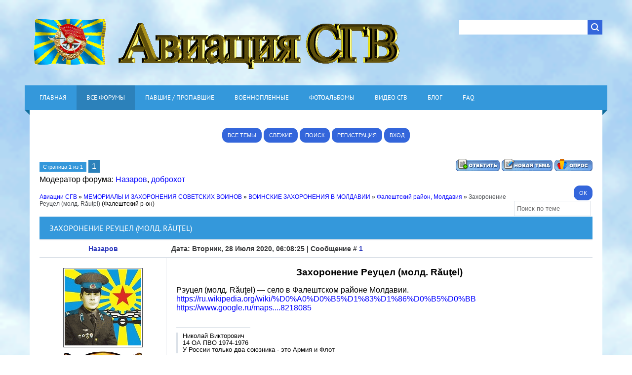

--- FILE ---
content_type: text/html; charset=UTF-8
request_url: https://www.sgvavia.ru/forum/969-9978-1
body_size: 19969
content:
<html>
<head>
<meta charset="utf-8">
<title>Захоронение  Реуцел (молд. Răuţel) - Авиации СГВ</title>
<meta name="description" content="Поиск сослуживцев, павших в боях и военнопленных">
<meta name="viewport" content="width=device-width, initial-scale=1.0" />
<link rel="stylesheet" href="/_st/my.css?v=20251124_131044" />


<script type="text/javascript">
var navTitle = 'Navigation';
</script>
 <link rel="alternate" href="https://www.sgvavia.ru/forum/"/> 
 

	<link rel="stylesheet" href="/.s/src/base.min.css?v=221108" />
	<link rel="stylesheet" href="/.s/src/layer1.min.css?v=221108" />

	<script src="/.s/src/jquery-3.6.0.min.js"></script>
	
	<script src="/.s/src/uwnd.min.js?v=221108"></script>
	<script src="//s723.ucoz.net/cgi/uutils.fcg?a=uSD&ca=2&ug=999&isp=1&r=0.393610457759241"></script>
	<link rel="stylesheet" href="/.s/src/fancybox5/dist/css/fancybox5.min.css" />
	<link rel="stylesheet" href="/.s/src/social.css" />
	<script async type="module" src="/.s/src/fancybox5/dist/js/chunks/uFancy-runtime.min.js"></script>
	<script async type="module" src="/.s/src/fancybox5/dist/js/vendors/fancybox5.min.js"></script>
	<script type="module" src="/.s/src/fancybox5/dist/js/uFancy.min.js"></script>
	<script>
/* --- UCOZ-JS-DATA --- */
window.uCoz = {"layerType":1,"module":"forum","country":"US","uLightboxType":2,"site":{"domain":"sgvavia.ru","id":"0sgv","host":"sgv.ucoz.ru"},"ssid":"026527215664621363157","mod":"fr","sign":{"5255":"Помощник","7287":"Перейти на страницу с фотографией."},"language":"ru"};
/* --- UCOZ-JS-CODE --- */

	function Insert(qmid, user, text ) {
		user = user.replace(/\[/g, '\\[').replace(/\]/g, '\\]');
		if ( !!text ) {
			qmid = qmid.replace(/[^0-9]/g, "");
			paste("[quote="+user+";"+qmid+"]"+text+"[/quote]\n", 0);
		} else {
			_uWnd.alert('Выделите текст для цитирования', '', {w:230, h:80, tm:3000});
		}
	}

	function paste(text, flag ) {
		if ( document.selection && flag ) {
			document.addform.message.focus();
			document.addform.document.selection.createRange().text = text;
		} else {
			document.addform.message.value += text;
		}
	}

	function get_selection( ) {
		if ( window.getSelection ) {
			selection = window.getSelection().toString();
		} else if ( document.getSelection ) {
			selection = document.getSelection();
		} else {
			selection = document.selection.createRange().text;
		}
	}

	function pdel(id, n ) {
		if ( confirm('Вы подтверждаете удаление?') ) {
			(window.pDelBut = document.getElementById('dbo' + id))
				&& (pDelBut.width = pDelBut.height = 13) && (pDelBut.src = '/.s/img/ma/m/i2.gif');
			_uPostForm('', {url:'/forum/969-9978-' + id + '-8-0-026527215664621363157', 't_pid': n});
		}
	}
 function uSocialLogin(t) {
			var params = {"facebook":{"height":520,"width":950},"yandex":{"width":870,"height":515},"ok":{"height":390,"width":710},"vkontakte":{"width":790,"height":400},"google":{"width":700,"height":600}};
			var ref = escape(location.protocol + '//' + ('www.sgvavia.ru' || location.hostname) + location.pathname + ((location.hash ? ( location.search ? location.search + '&' : '?' ) + 'rnd=' + Date.now() + location.hash : ( location.search || '' ))));
			window.open('/'+t+'?ref='+ref,'conwin','width='+params[t].width+',height='+params[t].height+',status=1,resizable=1,left='+parseInt((screen.availWidth/2)-(params[t].width/2))+',top='+parseInt((screen.availHeight/2)-(params[t].height/2)-20)+'screenX='+parseInt((screen.availWidth/2)-(params[t].width/2))+',screenY='+parseInt((screen.availHeight/2)-(params[t].height/2)-20));
			return false;
		}
		function TelegramAuth(user){
			user['a'] = 9; user['m'] = 'telegram';
			_uPostForm('', {type: 'POST', url: '/index/sub', data: user});
		}
function loginPopupForm(params = {}) { new _uWnd('LF', ' ', -250, -100, { closeonesc:1, resize:1 }, { url:'/index/40' + (params.urlParams ? '?'+params.urlParams : '') }) }
/* --- UCOZ-JS-END --- */
</script>

	<style>.UhideBlock{display:none; }</style>
	<script type="text/javascript">new Image().src = "//counter.yadro.ru/hit;noadsru?r"+escape(document.referrer)+(screen&&";s"+screen.width+"*"+screen.height+"*"+(screen.colorDepth||screen.pixelDepth))+";u"+escape(document.URL)+";"+Date.now();</script><script type="text/javascript">if(['www.sgvavia.ru','www.sgvavia.ru'].indexOf(document.domain)<0)document.write('<meta http-equiv="refresh" content="0; url=https://www.sgvavia.ru'+window.location.pathname+window.location.search+window.location.hash+'">');</script>
</head>

<body>
 <!-- <ветка ели начало> --> 

 <!-- <ветка ели конец> --> 
 
 
<div id="utbr8214" rel="s723"></div>
<!--U1AHEADER1Z--><header>
 <div class="wrapper">
 <div id="header">
 <div class="head-l">
 <div id="site-logo"><span class="site-l"><span class="site-n"><a href="https://sgvavia.ru/"><!-- <logo> --><img src="https://www.sgvavia.ru/logo/LOGOGO.gif" border="0" title ="Сайт истории гарнизонов и воинских частей Северной Группы Войск 1945-1993 годов" /><!-- </logo> --></a></span></span></div>
 </div>
 <div class="head-r">
 <div id="sch-box"><div class="search-box">
		<div class="searchForm">
			<form onsubmit="this.sfSbm.disabled=true" method="get" style="margin:0" action="/search/">
				<div align="center" class="schQuery">
					<input type="text" name="q" maxlength="30" size="20" class="queryField" />
				</div>
				<div align="center" class="schBtn">
					<input type="submit" class="searchSbmFl" name="sfSbm" value="Найти" />
				</div>
				<input type="hidden" name="t" value="1">
			</form>
		</div></div></div>
 </div>
 <div class="clr"></div>
 <nav>
 <div id="catmenu">
 <!-- <sblock_nmenu> -->
<!-- <bc> --><div id="uNMenuDiv1" class="uMenuV"><ul class="uMenuRoot">
<li><a  href="https://www.sgvavia.ru/" ><span>ГЛАВНАЯ</span></a></li>
<li><a class=" uMenuItemA" href="https://www.sgvavia.ru/forum/" ><span>ВСЕ ФОРУМЫ</span></a></li>
<li><a  href="https://www.sgvavia.ru/forum/260" ><span>ПАВШИЕ / ПРОПАВШИЕ</span></a></li>
<li><a  href="https://www.sgvavia.ru/forum/73" ><span>ВОЕННОПЛЕННЫЕ</span></a></li>
<li><a  href="https://www.sgvavia.ru/photo/" ><span>ФОТОАЛЬБОМЫ</span></a></li>
<li><a  href="https://www.sgvavia.ru/publ/" ><span>ВИДЕО СГВ</span></a></li>
<li><a  href="https://www.sgvavia.ru/blog/" ><span>БЛОГ</span></a></li>
<li><a  href="https://www.sgvavia.ru/faq" ><span>FAQ </span></a></li></ul></div><!-- </bc> -->
<!-- </sblock_nmenu> -->
 <div class="clr"></div> 
 </div>
 </nav>
 <div class="clr"></div>
 </div>
 </div>
</header><!--/U1AHEADER1Z-->
<div class="wrapper">
 <!-- <global_promo> -->

 <!-- </global_promo> -->
 <div id="casing">
 <div class="forum-box">
 <div class="forumContent">
 <table border="0" cellpadding="0" height="30" cellspacing="0" width="100%">
 <tr><br>
 <td align="right"><center>
 <a class="fNavLink" href="/forum/0-0-1-34" rel="nofollow" ><!--<s230041>--><button>ВСЕ ТЕМЫ</button><!--</s>--></a>
 <a class="fNavLink" href="/forum/0-0-1-11" rel="nofollow"><!--<s5209>--><button>СВЕЖИЕ</button><!--</s>--></a> 
 <a class="fNavLink" href="/forum/0-0-0-6" rel="nofollow"><!--<s3163>--><button>ПОИСК</button><!--</s>--></a> 
 
 
 <a href="/register" title="Регистрация"><button>Регистрация</button></a> 
 <a href="javascript:;" rel="nofollow" onclick="loginPopupForm(); return false;" title="Вход"><button>Вход</button></a> </td> 
 </center>
</td>
</tr></table>
 <br> <br>
 
		

		<table class="ThrTopButtonsTbl" border="0" width="100%" cellspacing="0" cellpadding="0">
			<tr class="ThrTopButtonsRow1">
				<td width="50%" class="ThrTopButtonsCl11">
	<ul class="switches switchesTbl forum-pages">
		<li class="pagesInfo">Страница <span class="curPage">1</span> из <span class="numPages">1</span></li>
		 <li class="switchActive">1</li> 
	</ul></td>
				<td align="right" class="frmBtns ThrTopButtonsCl12"><div id="frmButns83"><a href="javascript:;" rel="nofollow" onclick="_uWnd.alert('Необходима авторизация для данного действия. Войдите или зарегистрируйтесь.','',{w:230,h:80,tm:3000});return false;"><img alt="" style="margin:0;padding:0;border:0;" title="Ответить" src="/.s/img/fr/bt/34/t_reply.gif" /></a> <a href="javascript:;" rel="nofollow" onclick="_uWnd.alert('Необходима авторизация для данного действия. Войдите или зарегистрируйтесь.','',{w:230,h:80,tm:3000});return false;"><img alt="" style="margin:0;padding:0;border:0;" title="Новая тема" src="/.s/img/fr/bt/34/t_new.gif" /></a> <a href="javascript:;" rel="nofollow" onclick="_uWnd.alert('Необходима авторизация для данного действия. Войдите или зарегистрируйтесь.','',{w:230,h:80,tm:3000});return false;"><img alt="" style="margin:0;padding:0;border:0;" title="Новый опрос" src="/.s/img/fr/bt/34/t_poll.gif" /></a></div></td></tr>
			<tr class="ThrTopButtonsRow2">
	<td class="forumModerBlock ThrTopButtonsCl21"><span class="moders-wrapper">Модератор форума: <a href="/index/8-0-%D0%9D%D0%B0%D0%B7%D0%B0%D1%80%D0%BE%D0%B2" target="_blank" class="forumModer">Назаров</a>, <a href="/index/8-0-%D0%B4%D0%BE%D0%B1%D1%80%D0%BE%D1%85%D0%BE%D1%82" target="_blank" class="forumModer">доброхот</a></span></td>
	<td class="ThrTopButtonsCl22">&nbsp;</td></tr>
		</table>
		
	<table class="ThrForumBarTbl" border="0" width="100%" cellspacing="0" cellpadding="0">
		<tr class="ThrForumBarRow1">
			<td class="forumNamesBar ThrForumBarCl11 breadcrumbs" style="padding-top:3px;padding-bottom:5px;">
				<a class="forumBar breadcrumb-item" href="/forum/">Авиации СГВ</a>  <span class="breadcrumb-sep">&raquo;</span> <a class="forumBar breadcrumb-item" href="/forum/260">МЕМОРИАЛЫ И ЗАХОРОНЕНИЯ СОВЕТСКИХ ВОИНОВ</a> <span class="breadcrumb-sep">&raquo;</span> <a class="forumBar breadcrumb-item" href="/forum/447">ВОИНСКИЕ ЗАХОРОНЕНИЯ В МОЛДАВИИ</a> <span class="breadcrumb-sep">&raquo;</span> <a class="forumBar breadcrumb-item" href="/forum/969">Фалештский район, Молдавия</a> <span class="breadcrumb-sep">&raquo;</span> <a class="forumBarA" href="/forum/969-9978-1">Захоронение  Реуцел (молд. Răuţel)</a> <span class="thDescr">(Фалештский р-он)</span></td><td class="ThrForumBarCl12" >
	
	<script>
	function check_search(form ) {
		if ( form.s.value.length < 3 ) {
			_uWnd.alert('Вы ввели слишком короткий поисковой запрос.', '', { w:230, h:80, tm:3000 })
			return false
		}
		return true
	}
	</script>
	<form id="thread_search_form" onsubmit="return check_search(this)" action="/forum/969-9978" method="GET">
		<input class="fastNav" type="submit" value="Ok" id="thread_search_button"><input type="text" name="s" value="" placeholder="Поиск по теме" id="thread_search_field"/>
	</form>
			</td></tr>
	</table>
		
		<div class="gDivLeft">
	<div class="gDivRight">
		<table class="gTable threadpage-posts-table" border="0" width="100%" cellspacing="1" cellpadding="0">
		<tr>
			<td class="gTableTop">
				<div style="float:right" class="gTopCornerRight"></div>
				<span class="forum-title">Захоронение  Реуцел (молд. Răuţel)</span>
				</td></tr><tr><td class="postSeparator"></td></tr><tr id="post797188"><td class="postFirst"><table border="0" width="100%" cellspacing="1" cellpadding="2" class="postTable">
<tr><td width="23%" class="postTdTop" align="center"><a class="postUser" href="javascript:;" rel="nofollow" onClick="emoticon('[b]Назаров[/b],');return false;">Назаров</a></td><td class="postTdTop">Дата: Вторник, 28 Июля 2020, 06:08:25 | Сообщение # <a rel="nofollow" name="797188" class="postNumberLink" href="javascript:;" onclick="prompt('Прямая ссылка к сообщению', 'https://www.sgvavia.ru/forum/969-9978-797188-16-1595905705'); return false;">1</a></td></tr>
<tr><td class="postTdInfo" valign="top">
<img alt="" title="Назаров" class="userAvatar" border="0" src="/avatar/00/09/43140697.gif"><div class="postRankName"></div>
<!-- <лента начало> --> 
<img src="https://www.sgvavia.ru/lenta.gif" alt="" />
<!-- <лента конец> --> 
<div class="postRankIco"><img alt="" style="margin:0;padding:0;border:0;" name="groupIcon" src="https://www.sgvavia.ru/BytonForym/admin.gif" title="Администратор" /></div>
<div class="postUserGroup">Группа: Администратор</div>

<div class="numposts">Сообщений: <span class="unp">46136</span></div>



<div class="statusBlock">Статус: <span class="statusOffline">Отсутствует</span></div>
 
</td><td class="posttdMessage" valign="top" style="word-wrap: break-word;"><span class="ucoz-forum-post" id="ucoz-forum-post-797188" edit-url=""><div align="center"><span style="font-size:14pt;"><b>Захоронение Реуцел (молд. Răuţel)</b></span></div><br />Рэуцел (молд. Răuţel) — село в Фалештском районе Молдавии.<br /><a class="link" target="_blank" href="/go?https://ru.wikipedia.org/wiki/%D0%A0%D0%B5%D1%83%D1%86%D0%B5%D0%BB" title="https://ru.wikipedia.org/wiki/%D0%A0%D0%B5%D1%83%D1%86%D0%B5%D0%BB" rel="nofollow">https://ru.wikipedia.org/wiki/%D0%A0%D0%B5%D1%83%D1%86%D0%B5%D0%BB</a> <br /><a class="link" href="/go?https://radikal.ru" title="https://radikal.ru" rel="nofollow" target="_blank"><img src="https://d.radikal.ru/d02/2007/fa/8c29459e4ece.jpg" border="0" alt=""/></a><br /> <a class="link" target="_blank" href="/go?https://www.google.ru/maps/place/%D0%A0%D0%B5%D1%83%D1%86%D0%B5%D0%BB,+%D0%9C%D0%BE%D0%BB%D0%B4%D0%B0%D0%B2%D0%B8%D1%8F/@47.7198212,27.8115246,14z/data=!3m1!4b1!4m5!3m4!1s0x40cb5d5f59598b07:0xa3bf6fcdf40d4a06!8m2!3d47.7207409!4d27.8218085" title="https://www.google.ru/maps/place/%D0%A0%D0%B5%D1%83%D1%86%D0%B5%D0%BB,+%D0%9C%D0%BE%D0%BB%D0%B4%D0%B0%D0%B2%D0%B8%D1%8F/@47.7198212,27.8115246,14z/data=!3m1!4b1!4m5!3m4!1s0x40cb5d5f59598b07:0xa3bf6fcdf40d4a06!8m2!3d47.7207409!4d27.8218085" rel="nofollow">https://www.google.ru/maps....8218085</a></span>

<br><hr size="1" width="150" align="left" class="signatureHr"><span class="signatureView">Николай Викторович <br /> 14 ОА ПВО 1974-1976  <br /> У России только два союзника - это Армия и Флот</span>
</td></tr>
<tr><td class="postBottom" align="center">&nbsp;</td><td class="postBottom">
<table border="0" width="100%" cellspacing="0" cellpadding="0">
<tr><td><a href="/index/8-4931" target="_blank"><img alt="" style="margin:0;padding:0;border:0;" src="/.s/img/fr/bt/34/p_profile.gif" title="Профиль пользователя" /></a>    </td><td align="right" style="padding-right:15px;"></td><td width="2%" nowrap align="right"><a class="goOnTop" href="javascript:scroll(0,0);"><img alt="" style="margin:0;padding:0;border:0;" src="/.s/img/fr/bt/34/p_up.gif" title="Вверх" /></a></td></tr>
</table></td></tr></table></td></tr><tr id="post797189"><td class="postRest2"><table border="0" width="100%" cellspacing="1" cellpadding="2" class="postTable">
<tr><td width="23%" class="postTdTop" align="center"><a class="postUser" href="javascript:;" rel="nofollow" onClick="emoticon('[b]Назаров[/b],');return false;">Назаров</a></td><td class="postTdTop">Дата: Вторник, 28 Июля 2020, 06:16:02 | Сообщение # <a rel="nofollow" name="797189" class="postNumberLink" href="javascript:;" onclick="prompt('Прямая ссылка к сообщению', 'https://www.sgvavia.ru/forum/969-9978-797189-16-1595906162'); return false;">2</a></td></tr>
<tr><td class="postTdInfo" valign="top">
<img alt="" title="Назаров" class="userAvatar" border="0" src="/avatar/00/09/43140697.gif"><div class="postRankName"></div>
<!-- <лента начало> --> 
<img src="https://www.sgvavia.ru/lenta.gif" alt="" />
<!-- <лента конец> --> 
<div class="postRankIco"><img alt="" style="margin:0;padding:0;border:0;" name="groupIcon" src="https://www.sgvavia.ru/BytonForym/admin.gif" title="Администратор" /></div>
<div class="postUserGroup">Группа: Администратор</div>

<div class="numposts">Сообщений: <span class="unp">46136</span></div>



<div class="statusBlock">Статус: <span class="statusOffline">Отсутствует</span></div>
 
</td><td class="posttdMessage" valign="top" style="word-wrap: break-word;"><span class="ucoz-forum-post" id="ucoz-forum-post-797189" edit-url=""><a class="link" href="/go?https://radikal.ru" title="https://radikal.ru" rel="nofollow" target="_blank"><img src="https://b.radikal.ru/b04/2007/8f/243fc18acfbd.png" border="0" alt=""/></a><br />с. Реуцел Фалештского р-на. Памятник воинам, погибшим в годы Великой Отечественной войны.<br /> <a class="link" target="_blank" href="/go?https://wwii.space/%d0%bf%d0%b0%d0%bc%d1%8f%d1%82%d0%bd%d0%b8%d0%ba%d0%b8-%d0%b8-%d0%bc%d0%b5%d0%bc%d0%be%d1%80%d0%b8%d0%b0%d0%bb%d1%8b-%d0%bc%d0%be%d0%bb%d0%b4%d0%be%d0%b2%d0%b0-%d1%87%d0%b0%d1%81%d1%82%d1%8c-2/2/" title="https://wwii.space/%d0%bf%d0%b0%d0%bc%d1%8f%d1%82%d0%bd%d0%b8%d0%ba%d0%b8-%d0%b8-%d0%bc%d0%b5%d0%bc%d0%be%d1%80%d0%b8%d0%b0%d0%bb%d1%8b-%d0%bc%d0%be%d0%bb%d0%b4%d0%be%d0%b2%d0%b0-%d1%87%d0%b0%d1%81%d1%82%d1%8c-2/2/" rel="nofollow">https://wwii.space/%d0%bf%....2</a></span>

<br><hr size="1" width="150" align="left" class="signatureHr"><span class="signatureView">Николай Викторович <br /> 14 ОА ПВО 1974-1976  <br /> У России только два союзника - это Армия и Флот</span>
</td></tr>
<tr><td class="postBottom" align="center">&nbsp;</td><td class="postBottom">
<table border="0" width="100%" cellspacing="0" cellpadding="0">
<tr><td><a href="/index/8-4931" target="_blank"><img alt="" style="margin:0;padding:0;border:0;" src="/.s/img/fr/bt/34/p_profile.gif" title="Профиль пользователя" /></a>    </td><td align="right" style="padding-right:15px;"></td><td width="2%" nowrap align="right"><a class="goOnTop" href="javascript:scroll(0,0);"><img alt="" style="margin:0;padding:0;border:0;" src="/.s/img/fr/bt/34/p_up.gif" title="Вверх" /></a></td></tr>
</table></td></tr></table></td></tr><tr id="post797190"><td class="postRest1"><table border="0" width="100%" cellspacing="1" cellpadding="2" class="postTable">
<tr><td width="23%" class="postTdTop" align="center"><a class="postUser" href="javascript:;" rel="nofollow" onClick="emoticon('[b]Назаров[/b],');return false;">Назаров</a></td><td class="postTdTop">Дата: Вторник, 28 Июля 2020, 06:17:18 | Сообщение # <a rel="nofollow" name="797190" class="postNumberLink" href="javascript:;" onclick="prompt('Прямая ссылка к сообщению', 'https://www.sgvavia.ru/forum/969-9978-797190-16-1595906238'); return false;">3</a></td></tr>
<tr><td class="postTdInfo" valign="top">
<img alt="" title="Назаров" class="userAvatar" border="0" src="/avatar/00/09/43140697.gif"><div class="postRankName"></div>
<!-- <лента начало> --> 
<img src="https://www.sgvavia.ru/lenta.gif" alt="" />
<!-- <лента конец> --> 
<div class="postRankIco"><img alt="" style="margin:0;padding:0;border:0;" name="groupIcon" src="https://www.sgvavia.ru/BytonForym/admin.gif" title="Администратор" /></div>
<div class="postUserGroup">Группа: Администратор</div>

<div class="numposts">Сообщений: <span class="unp">46136</span></div>



<div class="statusBlock">Статус: <span class="statusOffline">Отсутствует</span></div>
 
</td><td class="posttdMessage" valign="top" style="word-wrap: break-word;"><span class="ucoz-forum-post" id="ucoz-forum-post-797190" edit-url=""><a class="link" href="/go?https://radikal.ru" title="https://radikal.ru" rel="nofollow" target="_blank"><img src="https://c.radikal.ru/c07/2007/b7/427cb0aaaaf6.jpg" border="0" alt=""/></a><br /><a class="link" href="/go?https://radikal.ru" title="https://radikal.ru" rel="nofollow" target="_blank"><img src="https://b.radikal.ru/b41/2007/50/b226a85d6b1c.jpg" border="0" alt=""/></a></span>

<br><hr size="1" width="150" align="left" class="signatureHr"><span class="signatureView">Николай Викторович <br /> 14 ОА ПВО 1974-1976  <br /> У России только два союзника - это Армия и Флот</span>
</td></tr>
<tr><td class="postBottom" align="center">&nbsp;</td><td class="postBottom">
<table border="0" width="100%" cellspacing="0" cellpadding="0">
<tr><td><a href="/index/8-4931" target="_blank"><img alt="" style="margin:0;padding:0;border:0;" src="/.s/img/fr/bt/34/p_profile.gif" title="Профиль пользователя" /></a>    </td><td align="right" style="padding-right:15px;"></td><td width="2%" nowrap align="right"><a class="goOnTop" href="javascript:scroll(0,0);"><img alt="" style="margin:0;padding:0;border:0;" src="/.s/img/fr/bt/34/p_up.gif" title="Вверх" /></a></td></tr>
</table></td></tr></table></td></tr><tr id="post797191"><td class="postRest2"><table border="0" width="100%" cellspacing="1" cellpadding="2" class="postTable">
<tr><td width="23%" class="postTdTop" align="center"><a class="postUser" href="javascript:;" rel="nofollow" onClick="emoticon('[b]Назаров[/b],');return false;">Назаров</a></td><td class="postTdTop">Дата: Вторник, 28 Июля 2020, 06:22:51 | Сообщение # <a rel="nofollow" name="797191" class="postNumberLink" href="javascript:;" onclick="prompt('Прямая ссылка к сообщению', 'https://www.sgvavia.ru/forum/969-9978-797191-16-1595906571'); return false;">4</a></td></tr>
<tr><td class="postTdInfo" valign="top">
<img alt="" title="Назаров" class="userAvatar" border="0" src="/avatar/00/09/43140697.gif"><div class="postRankName"></div>
<!-- <лента начало> --> 
<img src="https://www.sgvavia.ru/lenta.gif" alt="" />
<!-- <лента конец> --> 
<div class="postRankIco"><img alt="" style="margin:0;padding:0;border:0;" name="groupIcon" src="https://www.sgvavia.ru/BytonForym/admin.gif" title="Администратор" /></div>
<div class="postUserGroup">Группа: Администратор</div>

<div class="numposts">Сообщений: <span class="unp">46136</span></div>



<div class="statusBlock">Статус: <span class="statusOffline">Отсутствует</span></div>
 
</td><td class="posttdMessage" valign="top" style="word-wrap: break-word;"><span class="ucoz-forum-post" id="ucoz-forum-post-797191" edit-url="">Фамилия: Крейцер <br />Имя: Мария <br />Отчество: Семеновна <br />Место рождения: г. Одесса, ул. Больничная, 19 <br />Дата и место призыва: Одесский ГВК, Украинская ССР, Одесская обл., г. Одесса <br />Последнее место службы: 74 сд <br />Воинское звание: военфельдшер <br />Причина выбытия: убит <br />Дата выбытия: 06.07.1941 <br />Место выбытия: Молдавская ССР, Бельцкий уезд, Фалештский р-н, с. Реуцел, около <br />Название источника донесения: ЦАМО <br />Номер фонда источника информации: 58 <br />Номер описи источника информации: 818884 <br />Номер дела источника информации: 9 <br /><a class="link" target="_blank" href="/go?https://obd-memorial.ru/html/info.htm?id=50099210" title="https://obd-memorial.ru/html/info.htm?id=50099210" rel="nofollow">https://obd-memorial.ru/html/info.htm?id=50099210</a> <br /><br />Фамилия: Котляревский <br />Имя: Александр <br />Отчество: Павлович <br />Дата рождения/Возраст: __.__.1918 <br />Место рождения: г. Кривой Рог <br />Последнее место службы: 74 сд <br />Воинское звание: лейтенант <br />Причина выбытия: убит <br />Дата выбытия: 05.07.1941 <br />Первичное место захоронения: Молдавская ССР, Бельцкий уезд, Фалештский р-н, с. Реуцел, кладбище <br />Название источника донесения: ЦАМО <br />Номер фонда источника информации: 58 <br />Номер описи источника информации: 818884 <br />Номер дела источника информации: 9 <br /><a class="link" target="_blank" href="/go?https://obd-memorial.ru/html/info.htm?id=50099209" title="https://obd-memorial.ru/html/info.htm?id=50099209" rel="nofollow">https://obd-memorial.ru/html/info.htm?id=50099209</a></span>

<br><hr size="1" width="150" align="left" class="signatureHr"><span class="signatureView">Николай Викторович <br /> 14 ОА ПВО 1974-1976  <br /> У России только два союзника - это Армия и Флот</span>
</td></tr>
<tr><td class="postBottom" align="center">&nbsp;</td><td class="postBottom">
<table border="0" width="100%" cellspacing="0" cellpadding="0">
<tr><td><a href="/index/8-4931" target="_blank"><img alt="" style="margin:0;padding:0;border:0;" src="/.s/img/fr/bt/34/p_profile.gif" title="Профиль пользователя" /></a>    </td><td align="right" style="padding-right:15px;"></td><td width="2%" nowrap align="right"><a class="goOnTop" href="javascript:scroll(0,0);"><img alt="" style="margin:0;padding:0;border:0;" src="/.s/img/fr/bt/34/p_up.gif" title="Вверх" /></a></td></tr>
</table></td></tr></table></td></tr><tr id="post797192"><td class="postRest1"><table border="0" width="100%" cellspacing="1" cellpadding="2" class="postTable">
<tr><td width="23%" class="postTdTop" align="center"><a class="postUser" href="javascript:;" rel="nofollow" onClick="emoticon('[b]Назаров[/b],');return false;">Назаров</a></td><td class="postTdTop">Дата: Вторник, 28 Июля 2020, 06:25:26 | Сообщение # <a rel="nofollow" name="797192" class="postNumberLink" href="javascript:;" onclick="prompt('Прямая ссылка к сообщению', 'https://www.sgvavia.ru/forum/969-9978-797192-16-1595906726'); return false;">5</a></td></tr>
<tr><td class="postTdInfo" valign="top">
<img alt="" title="Назаров" class="userAvatar" border="0" src="/avatar/00/09/43140697.gif"><div class="postRankName"></div>
<!-- <лента начало> --> 
<img src="https://www.sgvavia.ru/lenta.gif" alt="" />
<!-- <лента конец> --> 
<div class="postRankIco"><img alt="" style="margin:0;padding:0;border:0;" name="groupIcon" src="https://www.sgvavia.ru/BytonForym/admin.gif" title="Администратор" /></div>
<div class="postUserGroup">Группа: Администратор</div>

<div class="numposts">Сообщений: <span class="unp">46136</span></div>



<div class="statusBlock">Статус: <span class="statusOffline">Отсутствует</span></div>
 
</td><td class="posttdMessage" valign="top" style="word-wrap: break-word;"><span class="ucoz-forum-post" id="ucoz-forum-post-797192" edit-url="">Фамилия: Джулай <br />Имя: Никифор <br />Отчество: Федотович <br />Дата рождения/Возраст: __.__.1915 <br />Дата и место призыва: Смелянский РВК, Украинская ССР, Киевская обл., Смелянский р-н <br />Последнее место службы: 294 сд <br />Воинское звание: рядовой <br />Причина выбытия: убит <br />Дата выбытия: 25.03.1944 <br />Первичное место захоронения: Молдавская ССР, Бельцкий уезд, Фалештский р-н, с. Реуцел <br />Название источника донесения: ЦАМО <br />Номер фонда источника информации: 58 <br />Номер описи источника информации: 18002 <br />Номер дела источника информации: 349 <br /><a class="link" target="_blank" href="/go?https://obd-memorial.ru/html/info.htm?id=3805646" title="https://obd-memorial.ru/html/info.htm?id=3805646" rel="nofollow">https://obd-memorial.ru/html/info.htm?id=3805646</a></span>

<br><hr size="1" width="150" align="left" class="signatureHr"><span class="signatureView">Николай Викторович <br /> 14 ОА ПВО 1974-1976  <br /> У России только два союзника - это Армия и Флот</span>
</td></tr>
<tr><td class="postBottom" align="center">&nbsp;</td><td class="postBottom">
<table border="0" width="100%" cellspacing="0" cellpadding="0">
<tr><td><a href="/index/8-4931" target="_blank"><img alt="" style="margin:0;padding:0;border:0;" src="/.s/img/fr/bt/34/p_profile.gif" title="Профиль пользователя" /></a>    </td><td align="right" style="padding-right:15px;"></td><td width="2%" nowrap align="right"><a class="goOnTop" href="javascript:scroll(0,0);"><img alt="" style="margin:0;padding:0;border:0;" src="/.s/img/fr/bt/34/p_up.gif" title="Вверх" /></a></td></tr>
</table></td></tr></table></td></tr><tr id="post797213"><td class="postRest2"><table border="0" width="100%" cellspacing="1" cellpadding="2" class="postTable">
<tr><td width="23%" class="postTdTop" align="center"><a class="postUser" href="javascript:;" rel="nofollow" onClick="emoticon('[b]Назаров[/b],');return false;">Назаров</a></td><td class="postTdTop">Дата: Вторник, 28 Июля 2020, 13:51:20 | Сообщение # <a rel="nofollow" name="797213" class="postNumberLink" href="javascript:;" onclick="prompt('Прямая ссылка к сообщению', 'https://www.sgvavia.ru/forum/969-9978-797213-16-1595933480'); return false;">6</a></td></tr>
<tr><td class="postTdInfo" valign="top">
<img alt="" title="Назаров" class="userAvatar" border="0" src="/avatar/00/09/43140697.gif"><div class="postRankName"></div>
<!-- <лента начало> --> 
<img src="https://www.sgvavia.ru/lenta.gif" alt="" />
<!-- <лента конец> --> 
<div class="postRankIco"><img alt="" style="margin:0;padding:0;border:0;" name="groupIcon" src="https://www.sgvavia.ru/BytonForym/admin.gif" title="Администратор" /></div>
<div class="postUserGroup">Группа: Администратор</div>

<div class="numposts">Сообщений: <span class="unp">46136</span></div>



<div class="statusBlock">Статус: <span class="statusOffline">Отсутствует</span></div>
 
</td><td class="posttdMessage" valign="top" style="word-wrap: break-word;"><span class="ucoz-forum-post" id="ucoz-forum-post-797213" edit-url=""><a class="link" href="/go?https://radikal.ru" title="https://radikal.ru" rel="nofollow" target="_blank"><img src="https://d.radikal.ru/d22/2007/43/0c35c82a7823.jpg" border="0" alt=""/></a><br />Фамилия: Григоркин <br />Имя: Михаил <br />Отчество: Матвеевич <br />Дата рождения/Возраст: __.__.1920 <br />Место рождения: Мордовская АССР, Ромодановский р-н, с. Курилово <br />Дата и место призыва: Ромодановский РВК, Мордовская АССР, Ромодановский р-н <br />Последнее место службы: штаб 294 сд <br />Воинское звание: капитан <br />Причина выбытия: убит <br />Дата выбытия: 25.03.1944 <br />Первичное место захоронения: Молдавская ССР, Бельцкий уезд, Бельцкий р-н, с. Реуцел <br />Название источника донесения: ЦАМО <br />Номер фонда источника информации: 33 <br />Номер описи источника информации: 11458 <br />Номер дела источника информации: 319 <br /><a class="link" target="_blank" href="/go?https://obd-memorial.ru/html/info.htm?id=55855731" title="https://obd-memorial.ru/html/info.htm?id=55855731" rel="nofollow">https://obd-memorial.ru/html/info.htm?id=55855731</a></span>

<br><hr size="1" width="150" align="left" class="signatureHr"><span class="signatureView">Николай Викторович <br /> 14 ОА ПВО 1974-1976  <br /> У России только два союзника - это Армия и Флот</span>
</td></tr>
<tr><td class="postBottom" align="center">&nbsp;</td><td class="postBottom">
<table border="0" width="100%" cellspacing="0" cellpadding="0">
<tr><td><a href="/index/8-4931" target="_blank"><img alt="" style="margin:0;padding:0;border:0;" src="/.s/img/fr/bt/34/p_profile.gif" title="Профиль пользователя" /></a>    </td><td align="right" style="padding-right:15px;"></td><td width="2%" nowrap align="right"><a class="goOnTop" href="javascript:scroll(0,0);"><img alt="" style="margin:0;padding:0;border:0;" src="/.s/img/fr/bt/34/p_up.gif" title="Вверх" /></a></td></tr>
</table></td></tr></table></td></tr><tr id="post797217"><td class="postRest1"><table border="0" width="100%" cellspacing="1" cellpadding="2" class="postTable">
<tr><td width="23%" class="postTdTop" align="center"><a class="postUser" href="javascript:;" rel="nofollow" onClick="emoticon('[b]Назаров[/b],');return false;">Назаров</a></td><td class="postTdTop">Дата: Вторник, 28 Июля 2020, 15:56:42 | Сообщение # <a rel="nofollow" name="797217" class="postNumberLink" href="javascript:;" onclick="prompt('Прямая ссылка к сообщению', 'https://www.sgvavia.ru/forum/969-9978-797217-16-1595941002'); return false;">7</a></td></tr>
<tr><td class="postTdInfo" valign="top">
<img alt="" title="Назаров" class="userAvatar" border="0" src="/avatar/00/09/43140697.gif"><div class="postRankName"></div>
<!-- <лента начало> --> 
<img src="https://www.sgvavia.ru/lenta.gif" alt="" />
<!-- <лента конец> --> 
<div class="postRankIco"><img alt="" style="margin:0;padding:0;border:0;" name="groupIcon" src="https://www.sgvavia.ru/BytonForym/admin.gif" title="Администратор" /></div>
<div class="postUserGroup">Группа: Администратор</div>

<div class="numposts">Сообщений: <span class="unp">46136</span></div>



<div class="statusBlock">Статус: <span class="statusOffline">Отсутствует</span></div>
 
</td><td class="posttdMessage" valign="top" style="word-wrap: break-word;"><span class="ucoz-forum-post" id="ucoz-forum-post-797217" edit-url="">Фамилия: Зима <br />Имя: Михаил <br />Отчество: Иванович <br />Дата рождения/Возраст: __.__.1905 <br />Дата и место призыва: Черкасский РВК, Украинская ССР, Киевская обл., Черкасский р-н <br />Последнее место службы: штаб 294 сд <br />Воинское звание: рядовой <br />Причина выбытия: убит <br />Дата выбытия: 26.03.1944 <br />Первичное место захоронения: Молдавская ССР, Бельцкий уезд, Бельцкий р-н, с. Реуцел, станция <br />Название источника донесения: ЦАМО <br />Номер фонда источника информации: 58 <br />Номер описи источника информации: 18002 <br />Номер дела источника информации: 235 <br /><a class="link" target="_blank" href="/go?https://obd-memorial.ru/html/info.htm?id=56252354" title="https://obd-memorial.ru/html/info.htm?id=56252354" rel="nofollow">https://obd-memorial.ru/html/info.htm?id=56252354</a></span>

<br><hr size="1" width="150" align="left" class="signatureHr"><span class="signatureView">Николай Викторович <br /> 14 ОА ПВО 1974-1976  <br /> У России только два союзника - это Армия и Флот</span>
</td></tr>
<tr><td class="postBottom" align="center">&nbsp;</td><td class="postBottom">
<table border="0" width="100%" cellspacing="0" cellpadding="0">
<tr><td><a href="/index/8-4931" target="_blank"><img alt="" style="margin:0;padding:0;border:0;" src="/.s/img/fr/bt/34/p_profile.gif" title="Профиль пользователя" /></a>    </td><td align="right" style="padding-right:15px;"></td><td width="2%" nowrap align="right"><a class="goOnTop" href="javascript:scroll(0,0);"><img alt="" style="margin:0;padding:0;border:0;" src="/.s/img/fr/bt/34/p_up.gif" title="Вверх" /></a></td></tr>
</table></td></tr></table></td></tr><tr id="post797219"><td class="postRest2"><table border="0" width="100%" cellspacing="1" cellpadding="2" class="postTable">
<tr><td width="23%" class="postTdTop" align="center"><a class="postUser" href="javascript:;" rel="nofollow" onClick="emoticon('[b]Назаров[/b],');return false;">Назаров</a></td><td class="postTdTop">Дата: Вторник, 28 Июля 2020, 16:11:01 | Сообщение # <a rel="nofollow" name="797219" class="postNumberLink" href="javascript:;" onclick="prompt('Прямая ссылка к сообщению', 'https://www.sgvavia.ru/forum/969-9978-797219-16-1595941861'); return false;">8</a></td></tr>
<tr><td class="postTdInfo" valign="top">
<img alt="" title="Назаров" class="userAvatar" border="0" src="/avatar/00/09/43140697.gif"><div class="postRankName"></div>
<!-- <лента начало> --> 
<img src="https://www.sgvavia.ru/lenta.gif" alt="" />
<!-- <лента конец> --> 
<div class="postRankIco"><img alt="" style="margin:0;padding:0;border:0;" name="groupIcon" src="https://www.sgvavia.ru/BytonForym/admin.gif" title="Администратор" /></div>
<div class="postUserGroup">Группа: Администратор</div>

<div class="numposts">Сообщений: <span class="unp">46136</span></div>



<div class="statusBlock">Статус: <span class="statusOffline">Отсутствует</span></div>
 
</td><td class="posttdMessage" valign="top" style="word-wrap: break-word;"><span class="ucoz-forum-post" id="ucoz-forum-post-797219" edit-url=""><a class="link" href="/go?https://radikal.ru" title="https://radikal.ru" rel="nofollow" target="_blank"><img src="https://d.radikal.ru/d39/2007/f7/da2676a92694.jpg" border="0" alt=""/></a></span>

<br><hr size="1" width="150" align="left" class="signatureHr"><span class="signatureView">Николай Викторович <br /> 14 ОА ПВО 1974-1976  <br /> У России только два союзника - это Армия и Флот</span>
</td></tr>
<tr><td class="postBottom" align="center">&nbsp;</td><td class="postBottom">
<table border="0" width="100%" cellspacing="0" cellpadding="0">
<tr><td><a href="/index/8-4931" target="_blank"><img alt="" style="margin:0;padding:0;border:0;" src="/.s/img/fr/bt/34/p_profile.gif" title="Профиль пользователя" /></a>    </td><td align="right" style="padding-right:15px;"></td><td width="2%" nowrap align="right"><a class="goOnTop" href="javascript:scroll(0,0);"><img alt="" style="margin:0;padding:0;border:0;" src="/.s/img/fr/bt/34/p_up.gif" title="Вверх" /></a></td></tr>
</table></td></tr></table></td></tr></table></div></div><div class="gDivBottomLeft"></div><div class="gDivBottomCenter"></div><div class="gDivBottomRight"></div>
		<table class="ThrBotTbl" border="0" width="100%" cellspacing="0" cellpadding="0">
			<tr class="ThrBotRow1"><td colspan="2" class="bottomPathBar ThrBotCl11" style="padding-top:2px;">
	<table class="ThrForumBarTbl" border="0" width="100%" cellspacing="0" cellpadding="0">
		<tr class="ThrForumBarRow1">
			<td class="forumNamesBar ThrForumBarCl11 breadcrumbs" style="padding-top:3px;padding-bottom:5px;">
				<a class="forumBar breadcrumb-item" href="/forum/">Авиации СГВ</a>  <span class="breadcrumb-sep">&raquo;</span> <a class="forumBar breadcrumb-item" href="/forum/260">МЕМОРИАЛЫ И ЗАХОРОНЕНИЯ СОВЕТСКИХ ВОИНОВ</a> <span class="breadcrumb-sep">&raquo;</span> <a class="forumBar breadcrumb-item" href="/forum/447">ВОИНСКИЕ ЗАХОРОНЕНИЯ В МОЛДАВИИ</a> <span class="breadcrumb-sep">&raquo;</span> <a class="forumBar breadcrumb-item" href="/forum/969">Фалештский район, Молдавия</a> <span class="breadcrumb-sep">&raquo;</span> <a class="forumBarA" href="/forum/969-9978-1">Захоронение  Реуцел (молд. Răuţel)</a> <span class="thDescr">(Фалештский р-он)</span></td><td class="ThrForumBarCl12" >
	
	<script>
	function check_search(form ) {
		if ( form.s.value.length < 3 ) {
			_uWnd.alert('Вы ввели слишком короткий поисковой запрос.', '', { w:230, h:80, tm:3000 })
			return false
		}
		return true
	}
	</script>
	<form id="thread_search_form" onsubmit="return check_search(this)" action="/forum/969-9978" method="GET">
		<input class="fastNav" type="submit" value="Ok" id="thread_search_button"><input type="text" name="s" value="" placeholder="Поиск по теме" id="thread_search_field"/>
	</form>
			</td></tr>
	</table></td></tr>
			<tr class="ThrBotRow2"><td class="ThrBotCl21" width="50%">
	<ul class="switches switchesTbl forum-pages">
		<li class="pagesInfo">Страница <span class="curPage">1</span> из <span class="numPages">1</span></li>
		 <li class="switchActive">1</li> 
	</ul></td><td class="ThrBotCl22" align="right" nowrap="nowrap"><form name="navigation" style="margin:0px"><table class="navigationTbl" border="0" cellspacing="0" cellpadding="0"><tr class="navigationRow1"><td class="fFastNavTd navigationCl11" >
		<select class="fastNav" name="fastnav"><option class="fastNavMain" value="0">Главная страница форума</option><option class="fastNavCat"   value="28">4-я ВА ВГК - ГАРНИЗОНЫ И ВОИНСКИЕ ЧАСТИ</option><option class="fastNavForum" value="10">&nbsp;&nbsp;&nbsp;&nbsp; ОБЩИЕ ТЕМЫ АВИАЦИИ СГВ</option><option class="fastNavForum" value="56">&nbsp;&nbsp;&nbsp;&nbsp; ГАРНИЗОН СГВ ЛЕГНИЦА (LEGNICA)</option><option class="fastNavForum" value="57">&nbsp;&nbsp;&nbsp;&nbsp; ГАРНИЗОН СГВ БЖЕГ (BRZEG)</option><option class="fastNavForum" value="58">&nbsp;&nbsp;&nbsp;&nbsp; ГАРНИЗОН СГВ ШПРОТАВА (SZPROTAWA)</option><option class="fastNavForum" value="60">&nbsp;&nbsp;&nbsp;&nbsp; ГАРНИЗОН СГВ ЖАГАНЬ (ŻAGAŃ)</option><option class="fastNavForum" value="59">&nbsp;&nbsp;&nbsp;&nbsp; ГАРНИЗОН СГВ КШИВА (KRZYWA)</option><option class="fastNavForum" value="54">&nbsp;&nbsp;&nbsp;&nbsp; ГАРНИЗОН СГВ КОЛОБЖЕГ (KOŁOBRZEG)</option><option class="fastNavForum" value="55">&nbsp;&nbsp;&nbsp;&nbsp; ГАРНИЗОН СГВ КЛЮЧЕВО (KLUCZEWO)</option><option class="fastNavForum" value="53">&nbsp;&nbsp;&nbsp;&nbsp; ГАРНИЗОН СГВ ХОЙНА (CHOJNA)</option><option class="fastNavForum" value="91">&nbsp;&nbsp;&nbsp;&nbsp; ГАРНИЗОН СГВ ПШЕМКУВ и  ОЛАВА</option><option class="fastNavForum" value="90">&nbsp;&nbsp;&nbsp;&nbsp; ГАРНИЗОН СГВ БОРНЕ-СУЛИНОВО (BORNE SULINOWO)</option><option class="fastNavForum" value="63">&nbsp;&nbsp;&nbsp;&nbsp; ЗАПАСНЫЕ АЭРОДРОМЫ СГВ И ИХ КОМЕНДАТУРЫ</option><option class="fastNavForum" value="62">&nbsp;&nbsp;&nbsp;&nbsp; БОЕВОЙ СОСТАВ и ОРГШТАТНОЕ РАСПИСАНИЕ</option><option class="fastNavForum" value="61">&nbsp;&nbsp;&nbsp;&nbsp; ПВО СГВ</option><option class="fastNavForum" value="35">&nbsp;&nbsp;&nbsp;&nbsp; ШКОЛЫ ГАРНИЗОНОВ СГВ</option><option class="fastNavForum" value="146">&nbsp;&nbsp;&nbsp;&nbsp; ПОМНИМ СГВШНИКОВ</option><option class="fastNavCat"   value="929">АВИАЦИЯ И ПВО</option><option class="fastNavForum" value="933">&nbsp;&nbsp;&nbsp;&nbsp; ВЕСЬ АВИАЦИОННЫЙ МИР</option><option class="fastNavForum" value="931">&nbsp;&nbsp;&nbsp;&nbsp; АВИАЦИОННАЯ И АЭРОДРОМНАЯ ТЕХНИКА</option><option class="fastNavForum" value="932">&nbsp;&nbsp;&nbsp;&nbsp; АВИАЦИОННЫЕ УЧИЛИЩА  СССР</option><option class="fastNavForum" value="938">&nbsp;&nbsp;&nbsp;&nbsp; АВИАЦИОННЫЕ ЗАВОДЫ</option><option class="fastNavForum" value="936">&nbsp;&nbsp;&nbsp;&nbsp; АВИАЦИОННЫЕ ПРОИСШЕСТВИЯ</option><option class="fastNavForum" value="937">&nbsp;&nbsp;&nbsp;&nbsp; КОСМОС</option><option class="fastNavForum" value="939">&nbsp;&nbsp;&nbsp;&nbsp; ЛИТЕРАТУРА ПО АВИАЦИИ</option><option class="fastNavCat"   value="66">ДЕЛА МИРСКИЕ</option><option class="fastNavForum" value="107">&nbsp;&nbsp;&nbsp;&nbsp; РАЗНООБРАЗНЫЕ НОВОСТИ</option><option class="fastNavForum" value="214">&nbsp;&nbsp;&nbsp;&nbsp; ГДЕ МЫ ЖИВЕМ И ОТДЫХАЕМ</option><option class="fastNavForum" value="893">&nbsp;&nbsp;&nbsp;&nbsp;&nbsp;&nbsp;&nbsp;&nbsp; О житье-бытье</option><option class="fastNavForum" value="902">&nbsp;&nbsp;&nbsp;&nbsp;&nbsp;&nbsp;&nbsp;&nbsp; Праздники и поздравления</option><option class="fastNavForum" value="894">&nbsp;&nbsp;&nbsp;&nbsp;&nbsp;&nbsp;&nbsp;&nbsp; Города и страны</option><option class="fastNavForum" value="906">&nbsp;&nbsp;&nbsp;&nbsp;&nbsp;&nbsp;&nbsp;&nbsp; Природа и домашние питомцы</option><option class="fastNavForum" value="86">&nbsp;&nbsp;&nbsp;&nbsp; МИР ДУХОВНЫЙ И ФИЗИЧЕСКИЙ</option><option class="fastNavForum" value="881">&nbsp;&nbsp;&nbsp;&nbsp;&nbsp;&nbsp;&nbsp;&nbsp; Физкультура и спорт</option><option class="fastNavForum" value="882">&nbsp;&nbsp;&nbsp;&nbsp;&nbsp;&nbsp;&nbsp;&nbsp; Медицина и здоровье</option><option class="fastNavForum" value="884">&nbsp;&nbsp;&nbsp;&nbsp;&nbsp;&nbsp;&nbsp;&nbsp; Религия и мировоззрение</option><option class="fastNavForum" value="883">&nbsp;&nbsp;&nbsp;&nbsp;&nbsp;&nbsp;&nbsp;&nbsp; Кино и театр</option><option class="fastNavForum" value="709">&nbsp;&nbsp;&nbsp;&nbsp; ФИЛАТЕЛИЯ И ФИЛОКАРТИЯ</option><option class="fastNavForum" value="710">&nbsp;&nbsp;&nbsp;&nbsp;&nbsp;&nbsp;&nbsp;&nbsp; История на почтовых марках</option><option class="fastNavForum" value="722">&nbsp;&nbsp;&nbsp;&nbsp;&nbsp;&nbsp;&nbsp;&nbsp; Искусство на почтовых марках</option><option class="fastNavForum" value="711">&nbsp;&nbsp;&nbsp;&nbsp;&nbsp;&nbsp;&nbsp;&nbsp; Мировая история в филателии</option><option class="fastNavForum" value="712">&nbsp;&nbsp;&nbsp;&nbsp;&nbsp;&nbsp;&nbsp;&nbsp; Фауна и флора  на почтовых марках</option><option class="fastNavForum" value="713">&nbsp;&nbsp;&nbsp;&nbsp;&nbsp;&nbsp;&nbsp;&nbsp; Спорт на почтовых марках</option><option class="fastNavForum" value="714">&nbsp;&nbsp;&nbsp;&nbsp;&nbsp;&nbsp;&nbsp;&nbsp; Транспорт на почтовых марках</option><option class="fastNavForum" value="715">&nbsp;&nbsp;&nbsp;&nbsp;&nbsp;&nbsp;&nbsp;&nbsp; Праздники на почтовых марках</option><option class="fastNavForum" value="716">&nbsp;&nbsp;&nbsp;&nbsp;&nbsp;&nbsp;&nbsp;&nbsp; Авиация и Космос на почтовых марках</option><option class="fastNavForum" value="717">&nbsp;&nbsp;&nbsp;&nbsp;&nbsp;&nbsp;&nbsp;&nbsp; Наука, астрономия, медицина</option><option class="fastNavForum" value="718">&nbsp;&nbsp;&nbsp;&nbsp;&nbsp;&nbsp;&nbsp;&nbsp; Разное о филателии</option><option class="fastNavForum" value="764">&nbsp;&nbsp;&nbsp;&nbsp; РАЗНООБРАЗНОЕ КОЛЛЕКЦИОНИРОВАНИЕ</option><option class="fastNavForum" value="765">&nbsp;&nbsp;&nbsp;&nbsp;&nbsp;&nbsp;&nbsp;&nbsp; Монеты</option><option class="fastNavForum" value="766">&nbsp;&nbsp;&nbsp;&nbsp;&nbsp;&nbsp;&nbsp;&nbsp; Жетоны</option><option class="fastNavForum" value="767">&nbsp;&nbsp;&nbsp;&nbsp;&nbsp;&nbsp;&nbsp;&nbsp; Токены</option><option class="fastNavForum" value="768">&nbsp;&nbsp;&nbsp;&nbsp;&nbsp;&nbsp;&nbsp;&nbsp; Нотгельды</option><option class="fastNavForum" value="769">&nbsp;&nbsp;&nbsp;&nbsp;&nbsp;&nbsp;&nbsp;&nbsp; Денежные суррогаты</option><option class="fastNavForum" value="912">&nbsp;&nbsp;&nbsp;&nbsp;&nbsp;&nbsp;&nbsp;&nbsp; Предметы быта и старины</option><option class="fastNavForum" value="913">&nbsp;&nbsp;&nbsp;&nbsp;&nbsp;&nbsp;&nbsp;&nbsp; Документы</option><option class="fastNavForum" value="914">&nbsp;&nbsp;&nbsp;&nbsp;&nbsp;&nbsp;&nbsp;&nbsp; Ордена и медали</option><option class="fastNavForum" value="770">&nbsp;&nbsp;&nbsp;&nbsp;&nbsp;&nbsp;&nbsp;&nbsp; Разное</option><option class="fastNavForum" value="212">&nbsp;&nbsp;&nbsp;&nbsp; ТОЛЬКО МУЗЫКА</option><option class="fastNavForum" value="145">&nbsp;&nbsp;&nbsp;&nbsp; АВТО И МОТО</option><option class="fastNavForum" value="85">&nbsp;&nbsp;&nbsp;&nbsp; ИСТОРИЯ</option><option class="fastNavForum" value="208">&nbsp;&nbsp;&nbsp;&nbsp; КОМПЬЮТЕР, ИНТЕРНЕТ, НАШ САЙТ</option><option class="fastNavForum" value="29">&nbsp;&nbsp;&nbsp;&nbsp; СВОБОДНЫЕ ТЕМЫ</option><option class="fastNavForum" value="992">&nbsp;&nbsp;&nbsp;&nbsp; АРХИВ (Только для чтения)</option><option class="fastNavCat"   value="73">ВОЕННОПЛЕННЫЕ - ШТАЛАГИ, ОФЛАГИ, КОНЦЛАГЕРЯ</option><option class="fastNavForum" value="30">&nbsp;&nbsp;&nbsp;&nbsp; Информация по плену. Что надо знать.о военнопленных.</option><option class="fastNavForum" value="126">&nbsp;&nbsp;&nbsp;&nbsp; Персональные судьбы военнопленных</option><option class="fastNavForum" value="149">&nbsp;&nbsp;&nbsp;&nbsp; Общие судьбы военнопленных</option><option class="fastNavForum" value="127">&nbsp;&nbsp;&nbsp;&nbsp; Лагеря I военного округа Германии ( Königsberg )</option><option class="fastNavForum" value="684">&nbsp;&nbsp;&nbsp;&nbsp;&nbsp;&nbsp;&nbsp;&nbsp; Stalag I A Stablack</option><option class="fastNavForum" value="685">&nbsp;&nbsp;&nbsp;&nbsp;&nbsp;&nbsp;&nbsp;&nbsp; Stalag I B Hohenstein</option><option class="fastNavForum" value="686">&nbsp;&nbsp;&nbsp;&nbsp;&nbsp;&nbsp;&nbsp;&nbsp; Stalag I C (331)  Heydekrug</option><option class="fastNavForum" value="687">&nbsp;&nbsp;&nbsp;&nbsp;&nbsp;&nbsp;&nbsp;&nbsp; Stalag I D Ebenrode</option><option class="fastNavForum" value="688">&nbsp;&nbsp;&nbsp;&nbsp;&nbsp;&nbsp;&nbsp;&nbsp; Stalag I E Prostken (Offlag 56)</option><option class="fastNavForum" value="690">&nbsp;&nbsp;&nbsp;&nbsp;&nbsp;&nbsp;&nbsp;&nbsp; Stalag I F SUDAUEN (Oflag 68 )</option><option class="fastNavForum" value="689">&nbsp;&nbsp;&nbsp;&nbsp;&nbsp;&nbsp;&nbsp;&nbsp; Oflag 60 Schirwindt</option><option class="fastNavForum" value="700">&nbsp;&nbsp;&nbsp;&nbsp;&nbsp;&nbsp;&nbsp;&nbsp; Рабочие батальоны округа Königsberg</option><option class="fastNavForum" value="705">&nbsp;&nbsp;&nbsp;&nbsp;&nbsp;&nbsp;&nbsp;&nbsp; Дополнения по округу Königsberg</option><option class="fastNavForum" value="111">&nbsp;&nbsp;&nbsp;&nbsp; Лагеря II военного округа Германии (Stettin)</option><option class="fastNavForum" value="691">&nbsp;&nbsp;&nbsp;&nbsp;&nbsp;&nbsp;&nbsp;&nbsp; Stalag II A Neubrandenburg</option><option class="fastNavForum" value="692">&nbsp;&nbsp;&nbsp;&nbsp;&nbsp;&nbsp;&nbsp;&nbsp; Stalag II F (315) / II B Hammerstein</option><option class="fastNavForum" value="693">&nbsp;&nbsp;&nbsp;&nbsp;&nbsp;&nbsp;&nbsp;&nbsp; Stalag II C Greifswald</option><option class="fastNavForum" value="694">&nbsp;&nbsp;&nbsp;&nbsp;&nbsp;&nbsp;&nbsp;&nbsp; Stalag II D Stargard in Pommern</option><option class="fastNavForum" value="695">&nbsp;&nbsp;&nbsp;&nbsp;&nbsp;&nbsp;&nbsp;&nbsp; Stalag II E Schwerin</option><option class="fastNavForum" value="696">&nbsp;&nbsp;&nbsp;&nbsp;&nbsp;&nbsp;&nbsp;&nbsp; Stalag II H (302) Rederitz</option><option class="fastNavForum" value="697">&nbsp;&nbsp;&nbsp;&nbsp;&nbsp;&nbsp;&nbsp;&nbsp; Stalag 323 / Stalag 302/Z Westfalenhof</option><option class="fastNavForum" value="698">&nbsp;&nbsp;&nbsp;&nbsp;&nbsp;&nbsp;&nbsp;&nbsp; Stalage 302/Z Barkenbrugge</option><option class="fastNavForum" value="699">&nbsp;&nbsp;&nbsp;&nbsp;&nbsp;&nbsp;&nbsp;&nbsp; Рабочие батальоны округа Stettin</option><option class="fastNavForum" value="706">&nbsp;&nbsp;&nbsp;&nbsp;&nbsp;&nbsp;&nbsp;&nbsp; Дополнения по округу Stettin</option><option class="fastNavForum" value="110">&nbsp;&nbsp;&nbsp;&nbsp; Лагеря III военного округа Германии ( Berlin )</option><option class="fastNavForum" value="744">&nbsp;&nbsp;&nbsp;&nbsp;&nbsp;&nbsp;&nbsp;&nbsp; Stalag III A Luckenwalde</option><option class="fastNavForum" value="745">&nbsp;&nbsp;&nbsp;&nbsp;&nbsp;&nbsp;&nbsp;&nbsp; Stalag III B Fürstenberg an der Oder</option><option class="fastNavForum" value="746">&nbsp;&nbsp;&nbsp;&nbsp;&nbsp;&nbsp;&nbsp;&nbsp; Stalag III-C Alt-Drewitz</option><option class="fastNavForum" value="747">&nbsp;&nbsp;&nbsp;&nbsp;&nbsp;&nbsp;&nbsp;&nbsp; Stalag III D Berlin-Steglitz</option><option class="fastNavForum" value="748">&nbsp;&nbsp;&nbsp;&nbsp;&nbsp;&nbsp;&nbsp;&nbsp; Рабочие батальоны округа Berlin</option><option class="fastNavForum" value="749">&nbsp;&nbsp;&nbsp;&nbsp;&nbsp;&nbsp;&nbsp;&nbsp; Дополнения по округу Berlin</option><option class="fastNavForum" value="112">&nbsp;&nbsp;&nbsp;&nbsp; Лагеря IV военного округа Германии  ( Dresden )</option><option class="fastNavForum" value="771">&nbsp;&nbsp;&nbsp;&nbsp;&nbsp;&nbsp;&nbsp;&nbsp; Stalag IV A Hohnstein</option><option class="fastNavForum" value="772">&nbsp;&nbsp;&nbsp;&nbsp;&nbsp;&nbsp;&nbsp;&nbsp; Stalag IV B Mühlberg</option><option class="fastNavForum" value="773">&nbsp;&nbsp;&nbsp;&nbsp;&nbsp;&nbsp;&nbsp;&nbsp; Stalag IV C Wistritz</option><option class="fastNavForum" value="774">&nbsp;&nbsp;&nbsp;&nbsp;&nbsp;&nbsp;&nbsp;&nbsp; Stalag IV D Torgau</option><option class="fastNavForum" value="775">&nbsp;&nbsp;&nbsp;&nbsp;&nbsp;&nbsp;&nbsp;&nbsp; Stalag IV E Altenburg</option><option class="fastNavForum" value="776">&nbsp;&nbsp;&nbsp;&nbsp;&nbsp;&nbsp;&nbsp;&nbsp; Stalag IV F Hartmannsdorf</option><option class="fastNavForum" value="777">&nbsp;&nbsp;&nbsp;&nbsp;&nbsp;&nbsp;&nbsp;&nbsp; Stalag IV-G Oschatz</option><option class="fastNavForum" value="780">&nbsp;&nbsp;&nbsp;&nbsp;&nbsp;&nbsp;&nbsp;&nbsp; Stalag IVH (304) Zeithain</option><option class="fastNavForum" value="778">&nbsp;&nbsp;&nbsp;&nbsp;&nbsp;&nbsp;&nbsp;&nbsp; Рабочие батальоны округа Dresden</option><option class="fastNavForum" value="779">&nbsp;&nbsp;&nbsp;&nbsp;&nbsp;&nbsp;&nbsp;&nbsp; Дополнения по округу Dresden</option><option class="fastNavForum" value="128">&nbsp;&nbsp;&nbsp;&nbsp; Лагеря V военного округа Германии ( Stuttgart )</option><option class="fastNavForum" value="781">&nbsp;&nbsp;&nbsp;&nbsp;&nbsp;&nbsp;&nbsp;&nbsp; Stalag V A Ludwigsburg</option><option class="fastNavForum" value="782">&nbsp;&nbsp;&nbsp;&nbsp;&nbsp;&nbsp;&nbsp;&nbsp; Stalag V B Villingen</option><option class="fastNavForum" value="783">&nbsp;&nbsp;&nbsp;&nbsp;&nbsp;&nbsp;&nbsp;&nbsp; Stalag V C Offenburg</option><option class="fastNavForum" value="784">&nbsp;&nbsp;&nbsp;&nbsp;&nbsp;&nbsp;&nbsp;&nbsp; Stalag V-D Straßburg</option><option class="fastNavForum" value="785">&nbsp;&nbsp;&nbsp;&nbsp;&nbsp;&nbsp;&nbsp;&nbsp; Рабочие батальоны округа Stuttgart</option><option class="fastNavForum" value="786">&nbsp;&nbsp;&nbsp;&nbsp;&nbsp;&nbsp;&nbsp;&nbsp; Дополнения по округу Stuttgart</option><option class="fastNavForum" value="113">&nbsp;&nbsp;&nbsp;&nbsp; Лагеря VI военного округа Германии ( Münster )</option><option class="fastNavForum" value="792">&nbsp;&nbsp;&nbsp;&nbsp;&nbsp;&nbsp;&nbsp;&nbsp; Stalag VI A Hemer</option><option class="fastNavForum" value="793">&nbsp;&nbsp;&nbsp;&nbsp;&nbsp;&nbsp;&nbsp;&nbsp; Stalag VI B Neu-Versen</option><option class="fastNavForum" value="794">&nbsp;&nbsp;&nbsp;&nbsp;&nbsp;&nbsp;&nbsp;&nbsp; Stalag VI C Bathorn</option><option class="fastNavForum" value="795">&nbsp;&nbsp;&nbsp;&nbsp;&nbsp;&nbsp;&nbsp;&nbsp; Stalag VI D Dortmund</option><option class="fastNavForum" value="796">&nbsp;&nbsp;&nbsp;&nbsp;&nbsp;&nbsp;&nbsp;&nbsp; Stalag VI F Bocholt</option><option class="fastNavForum" value="797">&nbsp;&nbsp;&nbsp;&nbsp;&nbsp;&nbsp;&nbsp;&nbsp; Stalag VI J Düsseldorf</option><option class="fastNavForum" value="802">&nbsp;&nbsp;&nbsp;&nbsp;&nbsp;&nbsp;&nbsp;&nbsp; Stalag VI-G/z Arnoldsweiler</option><option class="fastNavForum" value="801">&nbsp;&nbsp;&nbsp;&nbsp;&nbsp;&nbsp;&nbsp;&nbsp; Stalag VI G Bonn</option><option class="fastNavForum" value="800">&nbsp;&nbsp;&nbsp;&nbsp;&nbsp;&nbsp;&nbsp;&nbsp; Stalag VI K (326) Forellkrug</option><option class="fastNavForum" value="798">&nbsp;&nbsp;&nbsp;&nbsp;&nbsp;&nbsp;&nbsp;&nbsp; Рабочие батальоны округа Münster</option><option class="fastNavForum" value="799">&nbsp;&nbsp;&nbsp;&nbsp;&nbsp;&nbsp;&nbsp;&nbsp; Дополнения по округу Münster</option><option class="fastNavForum" value="129">&nbsp;&nbsp;&nbsp;&nbsp; Лагеря VII военного округа Германии (München )</option><option class="fastNavForum" value="730">&nbsp;&nbsp;&nbsp;&nbsp;&nbsp;&nbsp;&nbsp;&nbsp; Stalag VII A Moosburg</option><option class="fastNavForum" value="731">&nbsp;&nbsp;&nbsp;&nbsp;&nbsp;&nbsp;&nbsp;&nbsp; Stalag VII B Memmingen</option><option class="fastNavForum" value="732">&nbsp;&nbsp;&nbsp;&nbsp;&nbsp;&nbsp;&nbsp;&nbsp; Рабочие батальоны округа München</option><option class="fastNavForum" value="733">&nbsp;&nbsp;&nbsp;&nbsp;&nbsp;&nbsp;&nbsp;&nbsp; Дополнения по округу München</option><option class="fastNavForum" value="109">&nbsp;&nbsp;&nbsp;&nbsp; Лагеря VIII военного округа Германии ( Breslau )</option><option class="fastNavForum" value="831">&nbsp;&nbsp;&nbsp;&nbsp;&nbsp;&nbsp;&nbsp;&nbsp; Stalag VIII A Görlitz</option><option class="fastNavForum" value="832">&nbsp;&nbsp;&nbsp;&nbsp;&nbsp;&nbsp;&nbsp;&nbsp; Stalag VIII B /z Teschen O/S</option><option class="fastNavForum" value="833">&nbsp;&nbsp;&nbsp;&nbsp;&nbsp;&nbsp;&nbsp;&nbsp; Stalag VIII C Sagan</option><option class="fastNavForum" value="834">&nbsp;&nbsp;&nbsp;&nbsp;&nbsp;&nbsp;&nbsp;&nbsp; Stalag VIII D Teschen</option><option class="fastNavForum" value="835">&nbsp;&nbsp;&nbsp;&nbsp;&nbsp;&nbsp;&nbsp;&nbsp; Stalag VIII E (308) Neuhammer</option><option class="fastNavForum" value="836">&nbsp;&nbsp;&nbsp;&nbsp;&nbsp;&nbsp;&nbsp;&nbsp; Stalag VIII F (318 / 344) Lamsdorf</option><option class="fastNavForum" value="837">&nbsp;&nbsp;&nbsp;&nbsp;&nbsp;&nbsp;&nbsp;&nbsp; Рабочие батальоны округа Breslau</option><option class="fastNavForum" value="838">&nbsp;&nbsp;&nbsp;&nbsp;&nbsp;&nbsp;&nbsp;&nbsp; Дополнения по округу Breslau</option><option class="fastNavForum" value="130">&nbsp;&nbsp;&nbsp;&nbsp; Лагеря IX военного округа Германии ( Kassel )</option><option class="fastNavForum" value="701">&nbsp;&nbsp;&nbsp;&nbsp;&nbsp;&nbsp;&nbsp;&nbsp; Stalag IX A Ziegenhain</option><option class="fastNavForum" value="702">&nbsp;&nbsp;&nbsp;&nbsp;&nbsp;&nbsp;&nbsp;&nbsp; Stalag IX B Bad Orb</option><option class="fastNavForum" value="703">&nbsp;&nbsp;&nbsp;&nbsp;&nbsp;&nbsp;&nbsp;&nbsp; Stalag IX C Bad Sulza</option><option class="fastNavForum" value="704">&nbsp;&nbsp;&nbsp;&nbsp;&nbsp;&nbsp;&nbsp;&nbsp; Рабочие батальоны округа Kassel</option><option class="fastNavForum" value="707">&nbsp;&nbsp;&nbsp;&nbsp;&nbsp;&nbsp;&nbsp;&nbsp; Дополнения по округу Kassel</option><option class="fastNavForum" value="115">&nbsp;&nbsp;&nbsp;&nbsp; Лагеря X военного округа Германии ( Hamburg )</option><option class="fastNavForum" value="817">&nbsp;&nbsp;&nbsp;&nbsp;&nbsp;&nbsp;&nbsp;&nbsp; Stalag X A Schleswig</option><option class="fastNavForum" value="818">&nbsp;&nbsp;&nbsp;&nbsp;&nbsp;&nbsp;&nbsp;&nbsp; Stalag X B Sandbostel</option><option class="fastNavForum" value="819">&nbsp;&nbsp;&nbsp;&nbsp;&nbsp;&nbsp;&nbsp;&nbsp; Stalag X C Nienburg</option><option class="fastNavForum" value="820">&nbsp;&nbsp;&nbsp;&nbsp;&nbsp;&nbsp;&nbsp;&nbsp; Stalag X D (310) Wietzendorf</option><option class="fastNavForum" value="821">&nbsp;&nbsp;&nbsp;&nbsp;&nbsp;&nbsp;&nbsp;&nbsp; Рабочие батальоны округа Hamburg</option><option class="fastNavForum" value="822">&nbsp;&nbsp;&nbsp;&nbsp;&nbsp;&nbsp;&nbsp;&nbsp; Дополнения по округу Hamburg</option><option class="fastNavForum" value="116">&nbsp;&nbsp;&nbsp;&nbsp; Лагеря XI военного округа Германии ( Hannover )</option><option class="fastNavForum" value="811">&nbsp;&nbsp;&nbsp;&nbsp;&nbsp;&nbsp;&nbsp;&nbsp; Stalag XI A Altengrabow</option><option class="fastNavForum" value="812">&nbsp;&nbsp;&nbsp;&nbsp;&nbsp;&nbsp;&nbsp;&nbsp; Stalag XI B Fallingbostel</option><option class="fastNavForum" value="813">&nbsp;&nbsp;&nbsp;&nbsp;&nbsp;&nbsp;&nbsp;&nbsp; Stalag XI C (311) Bergen-Belsen</option><option class="fastNavForum" value="814">&nbsp;&nbsp;&nbsp;&nbsp;&nbsp;&nbsp;&nbsp;&nbsp; Stalag XI D (321) Oerbke</option><option class="fastNavForum" value="815">&nbsp;&nbsp;&nbsp;&nbsp;&nbsp;&nbsp;&nbsp;&nbsp; Рабочие батальоны округа Hannover</option><option class="fastNavForum" value="816">&nbsp;&nbsp;&nbsp;&nbsp;&nbsp;&nbsp;&nbsp;&nbsp; Дополнения по округу Hannover</option><option class="fastNavForum" value="117">&nbsp;&nbsp;&nbsp;&nbsp; Лагеря XII военного округа Германии ( Wiesbaden )</option><option class="fastNavForum" value="823">&nbsp;&nbsp;&nbsp;&nbsp;&nbsp;&nbsp;&nbsp;&nbsp; Stalag XII A Limburg</option><option class="fastNavForum" value="824">&nbsp;&nbsp;&nbsp;&nbsp;&nbsp;&nbsp;&nbsp;&nbsp; Stalag XII B Frankenthal</option><option class="fastNavForum" value="825">&nbsp;&nbsp;&nbsp;&nbsp;&nbsp;&nbsp;&nbsp;&nbsp; Stalag XII C Oberwesel</option><option class="fastNavForum" value="826">&nbsp;&nbsp;&nbsp;&nbsp;&nbsp;&nbsp;&nbsp;&nbsp; Stalag XII D Trier</option><option class="fastNavForum" value="827">&nbsp;&nbsp;&nbsp;&nbsp;&nbsp;&nbsp;&nbsp;&nbsp; Stalag XII E Metz</option><option class="fastNavForum" value="828">&nbsp;&nbsp;&nbsp;&nbsp;&nbsp;&nbsp;&nbsp;&nbsp; Stalag  XII F Joh. Bannberg (Ban Saint Jean)</option><option class="fastNavForum" value="829">&nbsp;&nbsp;&nbsp;&nbsp;&nbsp;&nbsp;&nbsp;&nbsp; Рабочие батальоны округа Wiesbaden</option><option class="fastNavForum" value="830">&nbsp;&nbsp;&nbsp;&nbsp;&nbsp;&nbsp;&nbsp;&nbsp; Дополнения по округу Wiesbaden</option><option class="fastNavForum" value="131">&nbsp;&nbsp;&nbsp;&nbsp; Лагеря XIII военного округа Германии ( Nürnberg )</option><option class="fastNavForum" value="803">&nbsp;&nbsp;&nbsp;&nbsp;&nbsp;&nbsp;&nbsp;&nbsp; Stalag XIII A Sulzbach-Rosenberg</option><option class="fastNavForum" value="804">&nbsp;&nbsp;&nbsp;&nbsp;&nbsp;&nbsp;&nbsp;&nbsp; Stalag XIII B Weiden</option><option class="fastNavForum" value="805">&nbsp;&nbsp;&nbsp;&nbsp;&nbsp;&nbsp;&nbsp;&nbsp; Stalag XIII C Hammelburg</option><option class="fastNavForum" value="807">&nbsp;&nbsp;&nbsp;&nbsp;&nbsp;&nbsp;&nbsp;&nbsp; Oflag 62(XIII D) Hammelburg</option><option class="fastNavForum" value="809">&nbsp;&nbsp;&nbsp;&nbsp;&nbsp;&nbsp;&nbsp;&nbsp; Рабочие батальоны округа Nürnberg</option><option class="fastNavForum" value="132">&nbsp;&nbsp;&nbsp;&nbsp; Лагеря XVII военного округа Германии ( Wien )</option><option class="fastNavForum" value="787">&nbsp;&nbsp;&nbsp;&nbsp;&nbsp;&nbsp;&nbsp;&nbsp; Stalag XVII A Kaisersteinbruch</option><option class="fastNavForum" value="788">&nbsp;&nbsp;&nbsp;&nbsp;&nbsp;&nbsp;&nbsp;&nbsp; Stalag XVII B Gneixendorf (Krems)</option><option class="fastNavForum" value="790">&nbsp;&nbsp;&nbsp;&nbsp;&nbsp;&nbsp;&nbsp;&nbsp; Рабочие батальоны округа Wien</option><option class="fastNavForum" value="791">&nbsp;&nbsp;&nbsp;&nbsp;&nbsp;&nbsp;&nbsp;&nbsp; Дополнения по округу Wien</option><option class="fastNavForum" value="119">&nbsp;&nbsp;&nbsp;&nbsp; Лагеря XVIII военного округа Германии ( Salzburg )</option><option class="fastNavForum" value="735">&nbsp;&nbsp;&nbsp;&nbsp;&nbsp;&nbsp;&nbsp;&nbsp; Stalag XVIII A Wolfsberg</option><option class="fastNavForum" value="736">&nbsp;&nbsp;&nbsp;&nbsp;&nbsp;&nbsp;&nbsp;&nbsp; Stalag XVIII B Spittal an der Drau</option><option class="fastNavForum" value="737">&nbsp;&nbsp;&nbsp;&nbsp;&nbsp;&nbsp;&nbsp;&nbsp; Stalag XVIII C (317) Markt Pongau</option><option class="fastNavForum" value="738">&nbsp;&nbsp;&nbsp;&nbsp;&nbsp;&nbsp;&nbsp;&nbsp; Stalag XVIII D Marburg an der Drau</option><option class="fastNavForum" value="739">&nbsp;&nbsp;&nbsp;&nbsp;&nbsp;&nbsp;&nbsp;&nbsp; Рабочие батальоны округа Salzburg</option><option class="fastNavForum" value="740">&nbsp;&nbsp;&nbsp;&nbsp;&nbsp;&nbsp;&nbsp;&nbsp; Дополнения по округу Salzburg</option><option class="fastNavForum" value="114">&nbsp;&nbsp;&nbsp;&nbsp; Лагеря XX военного округа Германии ( Danzig )</option><option class="fastNavForum" value="719">&nbsp;&nbsp;&nbsp;&nbsp;&nbsp;&nbsp;&nbsp;&nbsp; Stalag  XX A Thorn</option><option class="fastNavForum" value="720">&nbsp;&nbsp;&nbsp;&nbsp;&nbsp;&nbsp;&nbsp;&nbsp; Stalag XX B Marienburg</option><option class="fastNavForum" value="721">&nbsp;&nbsp;&nbsp;&nbsp;&nbsp;&nbsp;&nbsp;&nbsp; Stalag  XX C  (312 )  Thorn</option><option class="fastNavForum" value="729">&nbsp;&nbsp;&nbsp;&nbsp;&nbsp;&nbsp;&nbsp;&nbsp; Рабочие батальоны округа Danzig</option><option class="fastNavForum" value="741">&nbsp;&nbsp;&nbsp;&nbsp;&nbsp;&nbsp;&nbsp;&nbsp; Дополнения по округу Danzig</option><option class="fastNavForum" value="118">&nbsp;&nbsp;&nbsp;&nbsp; Лагеря XXI военного округа Германии (Posen)</option><option class="fastNavForum" value="723">&nbsp;&nbsp;&nbsp;&nbsp;&nbsp;&nbsp;&nbsp;&nbsp; Stalag XXI A Schildberg</option><option class="fastNavForum" value="724">&nbsp;&nbsp;&nbsp;&nbsp;&nbsp;&nbsp;&nbsp;&nbsp; Stalag XXI B Szubin</option><option class="fastNavForum" value="725">&nbsp;&nbsp;&nbsp;&nbsp;&nbsp;&nbsp;&nbsp;&nbsp; Stalag XXI C/H Wollstein</option><option class="fastNavForum" value="726">&nbsp;&nbsp;&nbsp;&nbsp;&nbsp;&nbsp;&nbsp;&nbsp; Stalag XXI C/Z Grätz</option><option class="fastNavForum" value="727">&nbsp;&nbsp;&nbsp;&nbsp;&nbsp;&nbsp;&nbsp;&nbsp; Stalag XXI D Posen</option><option class="fastNavForum" value="728">&nbsp;&nbsp;&nbsp;&nbsp;&nbsp;&nbsp;&nbsp;&nbsp; Рабочие батальоны округа Posen</option><option class="fastNavForum" value="845">&nbsp;&nbsp;&nbsp;&nbsp;&nbsp;&nbsp;&nbsp;&nbsp; Дополнения по округу Posen</option><option class="fastNavForum" value="140">&nbsp;&nbsp;&nbsp;&nbsp; Шталаги люфтваффе</option><option class="fastNavForum" value="78">&nbsp;&nbsp;&nbsp;&nbsp; Лагеря и лазареты  на территории  Польши</option><option class="fastNavForum" value="79">&nbsp;&nbsp;&nbsp;&nbsp; Лагеря и лазареты на территории Украины</option><option class="fastNavForum" value="152">&nbsp;&nbsp;&nbsp;&nbsp; Лагеря и лазареты на территории Белоруссии</option><option class="fastNavForum" value="218">&nbsp;&nbsp;&nbsp;&nbsp; Лагеря и лазареты на территории России</option><option class="fastNavForum" value="153">&nbsp;&nbsp;&nbsp;&nbsp; Шталаги на территориях в Литве, Латвии, Эстонии</option><option class="fastNavForum" value="148">&nbsp;&nbsp;&nbsp;&nbsp; Лагеря в Норвегии и Финляндии</option><option class="fastNavForum" value="956">&nbsp;&nbsp;&nbsp;&nbsp;&nbsp;&nbsp;&nbsp;&nbsp; Финский плен</option><option class="fastNavForum" value="846">&nbsp;&nbsp;&nbsp;&nbsp;&nbsp;&nbsp;&nbsp;&nbsp; Stalag 322 Elvenes</option><option class="fastNavForum" value="847">&nbsp;&nbsp;&nbsp;&nbsp;&nbsp;&nbsp;&nbsp;&nbsp; Stalag 303 Lillehammer</option><option class="fastNavForum" value="848">&nbsp;&nbsp;&nbsp;&nbsp;&nbsp;&nbsp;&nbsp;&nbsp; Stalag 330 Tverrelva i Saga</option><option class="fastNavForum" value="849">&nbsp;&nbsp;&nbsp;&nbsp;&nbsp;&nbsp;&nbsp;&nbsp; Stalag 309 Kuolajärvellä (фин. Salla)</option><option class="fastNavForum" value="850">&nbsp;&nbsp;&nbsp;&nbsp;&nbsp;&nbsp;&nbsp;&nbsp; Рабочие батальоны в Норвегии</option><option class="fastNavForum" value="851">&nbsp;&nbsp;&nbsp;&nbsp;&nbsp;&nbsp;&nbsp;&nbsp; Информация и дополнения по шталагам в Норвегии</option><option class="fastNavForum" value="151">&nbsp;&nbsp;&nbsp;&nbsp; Лагеря в Belgien-Nordfrankreich</option><option class="fastNavForum" value="136">&nbsp;&nbsp;&nbsp;&nbsp; Румынские лагеря военнопленных</option><option class="fastNavForum" value="147">&nbsp;&nbsp;&nbsp;&nbsp; Концлагеря</option><option class="fastNavForum" value="206">&nbsp;&nbsp;&nbsp;&nbsp; Wehrmacht und Legionäre</option><option class="fastNavForum" value="150">&nbsp;&nbsp;&nbsp;&nbsp; ЛИТЕРАТУРА О ПЛЕНЕ И ПОСЛЕ ПЛЕНА</option><option class="fastNavForum" value="190">&nbsp;&nbsp;&nbsp;&nbsp; МЕДИЦИНА И БОЛЕЗНИ В ПЛЕНУ</option><option class="fastNavForum" value="927">&nbsp;&nbsp;&nbsp;&nbsp;&nbsp;&nbsp;&nbsp;&nbsp; Общие темы по медицине плена</option><option class="fastNavForum" value="926">&nbsp;&nbsp;&nbsp;&nbsp;&nbsp;&nbsp;&nbsp;&nbsp; Диагнозы у военнопленных</option><option class="fastNavForum" value="925">&nbsp;&nbsp;&nbsp;&nbsp;&nbsp;&nbsp;&nbsp;&nbsp; Вакцинация военнопленных</option><option class="fastNavForum" value="923">&nbsp;&nbsp;&nbsp;&nbsp;&nbsp;&nbsp;&nbsp;&nbsp; Медицина шталага 352</option><option class="fastNavForum" value="928">&nbsp;&nbsp;&nbsp;&nbsp;&nbsp;&nbsp;&nbsp;&nbsp; Медицина шталага 307</option><option class="fastNavForum" value="259">&nbsp;&nbsp;&nbsp;&nbsp; СВОБОДНЫЕ ИССЛЕДОВАНИЯ НА ТЕМЫ ПЛЕНА</option><option class="fastNavCat"   value="260">МЕМОРИАЛЫ И ЗАХОРОНЕНИЯ СОВЕТСКИХ ВОИНОВ</option><option class="fastNavForum" value="274">&nbsp;&nbsp;&nbsp;&nbsp; ПОИСК ЗАХОРОНЕНИЙ  ПО ВСЕМ СТРАНАМ</option><option class="fastNavForum" value="682">&nbsp;&nbsp;&nbsp;&nbsp;&nbsp;&nbsp;&nbsp;&nbsp; Общая информация по ВОВ</option><option class="fastNavForum" value="275">&nbsp;&nbsp;&nbsp;&nbsp;&nbsp;&nbsp;&nbsp;&nbsp; Личные судьбы павших и пропавших</option><option class="fastNavForum" value="880">&nbsp;&nbsp;&nbsp;&nbsp;&nbsp;&nbsp;&nbsp;&nbsp; Общие судьбы павших в пропавших</option><option class="fastNavForum" value="276">&nbsp;&nbsp;&nbsp;&nbsp;&nbsp;&nbsp;&nbsp;&nbsp; Без вести пропавшие</option><option class="fastNavForum" value="265">&nbsp;&nbsp;&nbsp;&nbsp; ВОИНСКИЕ ЗАХОРОНЕНИЯ В АВСТРИИ</option><option class="fastNavForum" value="627">&nbsp;&nbsp;&nbsp;&nbsp;&nbsp;&nbsp;&nbsp;&nbsp; Поиск по Австрии</option><option class="fastNavForum" value="343">&nbsp;&nbsp;&nbsp;&nbsp;&nbsp;&nbsp;&nbsp;&nbsp; Бургенланд, Австрия</option><option class="fastNavForum" value="348">&nbsp;&nbsp;&nbsp;&nbsp;&nbsp;&nbsp;&nbsp;&nbsp; Вена, Австрия</option><option class="fastNavForum" value="341">&nbsp;&nbsp;&nbsp;&nbsp;&nbsp;&nbsp;&nbsp;&nbsp; Верхняя австрия</option><option class="fastNavForum" value="342">&nbsp;&nbsp;&nbsp;&nbsp;&nbsp;&nbsp;&nbsp;&nbsp; Нижняя Австрия</option><option class="fastNavForum" value="345">&nbsp;&nbsp;&nbsp;&nbsp;&nbsp;&nbsp;&nbsp;&nbsp; Зальцбург, Австрия</option><option class="fastNavForum" value="344">&nbsp;&nbsp;&nbsp;&nbsp;&nbsp;&nbsp;&nbsp;&nbsp; Каринтия, Австрия</option><option class="fastNavForum" value="346">&nbsp;&nbsp;&nbsp;&nbsp;&nbsp;&nbsp;&nbsp;&nbsp; Тироль, Австрия</option><option class="fastNavForum" value="347">&nbsp;&nbsp;&nbsp;&nbsp;&nbsp;&nbsp;&nbsp;&nbsp; Форарльберг</option><option class="fastNavForum" value="446">&nbsp;&nbsp;&nbsp;&nbsp;&nbsp;&nbsp;&nbsp;&nbsp; Штирия (Австрия)</option><option class="fastNavForum" value="281">&nbsp;&nbsp;&nbsp;&nbsp; ВОИНСКИЕ ЗАХОРОНЕНИЯ В АНГЛИИ и АЛБАНИИ</option><option class="fastNavForum" value="750">&nbsp;&nbsp;&nbsp;&nbsp; ЗАХОРОНЕНИЯ В АРМЕНИИ и АЗЕРБАЙДЖАНЕ</option><option class="fastNavForum" value="263">&nbsp;&nbsp;&nbsp;&nbsp; ВОИНСКИЕ ЗАХОРОНЕНИЯ В БЕЛОРУССИИ</option><option class="fastNavForum" value="626">&nbsp;&nbsp;&nbsp;&nbsp;&nbsp;&nbsp;&nbsp;&nbsp; Поиск по Белоруссии</option><option class="fastNavForum" value="349">&nbsp;&nbsp;&nbsp;&nbsp;&nbsp;&nbsp;&nbsp;&nbsp; Брестская обл., Белоруссия</option><option class="fastNavForum" value="350">&nbsp;&nbsp;&nbsp;&nbsp;&nbsp;&nbsp;&nbsp;&nbsp; Витебская обл., Белоруссия</option><option class="fastNavForum" value="351">&nbsp;&nbsp;&nbsp;&nbsp;&nbsp;&nbsp;&nbsp;&nbsp; Гомельская обл., Белоруссия</option><option class="fastNavForum" value="352">&nbsp;&nbsp;&nbsp;&nbsp;&nbsp;&nbsp;&nbsp;&nbsp; Гродненская обл., Белоруссия</option><option class="fastNavForum" value="353">&nbsp;&nbsp;&nbsp;&nbsp;&nbsp;&nbsp;&nbsp;&nbsp; Минская обл., Белоруссия</option><option class="fastNavForum" value="354">&nbsp;&nbsp;&nbsp;&nbsp;&nbsp;&nbsp;&nbsp;&nbsp; Могилёвская обл., Белоруссия</option><option class="fastNavForum" value="435">&nbsp;&nbsp;&nbsp;&nbsp; ВОИНСКИЕ ЗАХОРОНЕНИЯ В БЕЛЬГИИ</option><option class="fastNavForum" value="470">&nbsp;&nbsp;&nbsp;&nbsp; ВОИНСКИЕ ЗАХОРОНЕНИЯ В БОЛГАРИИ</option><option class="fastNavForum" value="498">&nbsp;&nbsp;&nbsp;&nbsp;&nbsp;&nbsp;&nbsp;&nbsp; Поиск по Болгарии</option><option class="fastNavForum" value="471">&nbsp;&nbsp;&nbsp;&nbsp;&nbsp;&nbsp;&nbsp;&nbsp; Благоевградская обл.</option><option class="fastNavForum" value="472">&nbsp;&nbsp;&nbsp;&nbsp;&nbsp;&nbsp;&nbsp;&nbsp; Бургасская обл.</option><option class="fastNavForum" value="473">&nbsp;&nbsp;&nbsp;&nbsp;&nbsp;&nbsp;&nbsp;&nbsp; Варненская обл.</option><option class="fastNavForum" value="474">&nbsp;&nbsp;&nbsp;&nbsp;&nbsp;&nbsp;&nbsp;&nbsp; Великотырновская обл.</option><option class="fastNavForum" value="475">&nbsp;&nbsp;&nbsp;&nbsp;&nbsp;&nbsp;&nbsp;&nbsp; Видинская обл.</option><option class="fastNavForum" value="476">&nbsp;&nbsp;&nbsp;&nbsp;&nbsp;&nbsp;&nbsp;&nbsp; Врачанская обл.</option><option class="fastNavForum" value="477">&nbsp;&nbsp;&nbsp;&nbsp;&nbsp;&nbsp;&nbsp;&nbsp; Габровская обл.</option><option class="fastNavForum" value="478">&nbsp;&nbsp;&nbsp;&nbsp;&nbsp;&nbsp;&nbsp;&nbsp; Добричская обл.</option><option class="fastNavForum" value="479">&nbsp;&nbsp;&nbsp;&nbsp;&nbsp;&nbsp;&nbsp;&nbsp; Кырджалийская обл.</option><option class="fastNavForum" value="480">&nbsp;&nbsp;&nbsp;&nbsp;&nbsp;&nbsp;&nbsp;&nbsp; Кюстендилская обл.</option><option class="fastNavForum" value="481">&nbsp;&nbsp;&nbsp;&nbsp;&nbsp;&nbsp;&nbsp;&nbsp; Ловечская обл.</option><option class="fastNavForum" value="482">&nbsp;&nbsp;&nbsp;&nbsp;&nbsp;&nbsp;&nbsp;&nbsp; Монтанская обл.</option><option class="fastNavForum" value="483">&nbsp;&nbsp;&nbsp;&nbsp;&nbsp;&nbsp;&nbsp;&nbsp; Пазарджикская обл.</option><option class="fastNavForum" value="484">&nbsp;&nbsp;&nbsp;&nbsp;&nbsp;&nbsp;&nbsp;&nbsp; Перникская обл.</option><option class="fastNavForum" value="485">&nbsp;&nbsp;&nbsp;&nbsp;&nbsp;&nbsp;&nbsp;&nbsp; Плевенская обл.</option><option class="fastNavForum" value="486">&nbsp;&nbsp;&nbsp;&nbsp;&nbsp;&nbsp;&nbsp;&nbsp; Пловдивская обл.</option><option class="fastNavForum" value="487">&nbsp;&nbsp;&nbsp;&nbsp;&nbsp;&nbsp;&nbsp;&nbsp; Разградская обл.</option><option class="fastNavForum" value="488">&nbsp;&nbsp;&nbsp;&nbsp;&nbsp;&nbsp;&nbsp;&nbsp; Русенская обл.</option><option class="fastNavForum" value="489">&nbsp;&nbsp;&nbsp;&nbsp;&nbsp;&nbsp;&nbsp;&nbsp; Силистренская обл.</option><option class="fastNavForum" value="490">&nbsp;&nbsp;&nbsp;&nbsp;&nbsp;&nbsp;&nbsp;&nbsp; Сливенская обл.</option><option class="fastNavForum" value="491">&nbsp;&nbsp;&nbsp;&nbsp;&nbsp;&nbsp;&nbsp;&nbsp; Смолянская обл.</option><option class="fastNavForum" value="492">&nbsp;&nbsp;&nbsp;&nbsp;&nbsp;&nbsp;&nbsp;&nbsp; Софийская обл.</option><option class="fastNavForum" value="493">&nbsp;&nbsp;&nbsp;&nbsp;&nbsp;&nbsp;&nbsp;&nbsp; Старозагорская обл.</option><option class="fastNavForum" value="494">&nbsp;&nbsp;&nbsp;&nbsp;&nbsp;&nbsp;&nbsp;&nbsp; Тырговиштская обл.</option><option class="fastNavForum" value="495">&nbsp;&nbsp;&nbsp;&nbsp;&nbsp;&nbsp;&nbsp;&nbsp; Хасковская обл.</option><option class="fastNavForum" value="496">&nbsp;&nbsp;&nbsp;&nbsp;&nbsp;&nbsp;&nbsp;&nbsp; Шуменская обл.</option><option class="fastNavForum" value="497">&nbsp;&nbsp;&nbsp;&nbsp;&nbsp;&nbsp;&nbsp;&nbsp; Ямболская обл.</option><option class="fastNavForum" value="267">&nbsp;&nbsp;&nbsp;&nbsp; ВОИНСКИЕ ЗАХОРОНЕНИЯ В ВЕНГРИИ</option><option class="fastNavForum" value="624">&nbsp;&nbsp;&nbsp;&nbsp;&nbsp;&nbsp;&nbsp;&nbsp; Поиск по Венгрии</option><option class="fastNavForum" value="379">&nbsp;&nbsp;&nbsp;&nbsp;&nbsp;&nbsp;&nbsp;&nbsp; Медье Бач- Кишкун, Венгрия</option><option class="fastNavForum" value="380">&nbsp;&nbsp;&nbsp;&nbsp;&nbsp;&nbsp;&nbsp;&nbsp; Медье Баранья, Венгрия</option><option class="fastNavForum" value="381">&nbsp;&nbsp;&nbsp;&nbsp;&nbsp;&nbsp;&nbsp;&nbsp; Медье Бекеш, Венгрия</option><option class="fastNavForum" value="382">&nbsp;&nbsp;&nbsp;&nbsp;&nbsp;&nbsp;&nbsp;&nbsp; Медье Боршод-Абауй-Земплен, Венгрия</option><option class="fastNavForum" value="383">&nbsp;&nbsp;&nbsp;&nbsp;&nbsp;&nbsp;&nbsp;&nbsp; Медье Чонград, Венрия</option><option class="fastNavForum" value="384">&nbsp;&nbsp;&nbsp;&nbsp;&nbsp;&nbsp;&nbsp;&nbsp; Медье Фейер, Венгрия</option><option class="fastNavForum" value="385">&nbsp;&nbsp;&nbsp;&nbsp;&nbsp;&nbsp;&nbsp;&nbsp; Медье Дьёр-Мошон-Шопрон, Венгрия</option><option class="fastNavForum" value="386">&nbsp;&nbsp;&nbsp;&nbsp;&nbsp;&nbsp;&nbsp;&nbsp; Медье Хайду-Бихар, Венгрия</option><option class="fastNavForum" value="387">&nbsp;&nbsp;&nbsp;&nbsp;&nbsp;&nbsp;&nbsp;&nbsp; Медье Хевеш, Венгрия</option><option class="fastNavForum" value="388">&nbsp;&nbsp;&nbsp;&nbsp;&nbsp;&nbsp;&nbsp;&nbsp; Медье Яс-Надькун-Сольнок, Венгрия</option><option class="fastNavForum" value="389">&nbsp;&nbsp;&nbsp;&nbsp;&nbsp;&nbsp;&nbsp;&nbsp; Медье Комаром-Эстергом</option><option class="fastNavForum" value="390">&nbsp;&nbsp;&nbsp;&nbsp;&nbsp;&nbsp;&nbsp;&nbsp; Медье Ноград, Венгрия</option><option class="fastNavForum" value="391">&nbsp;&nbsp;&nbsp;&nbsp;&nbsp;&nbsp;&nbsp;&nbsp; Медье Пешт, Венгрия</option><option class="fastNavForum" value="392">&nbsp;&nbsp;&nbsp;&nbsp;&nbsp;&nbsp;&nbsp;&nbsp; Медье Шомодь, Венгрия</option><option class="fastNavForum" value="393">&nbsp;&nbsp;&nbsp;&nbsp;&nbsp;&nbsp;&nbsp;&nbsp; Медье Сабольч-Сатмар-Берег, Венгрия</option><option class="fastNavForum" value="394">&nbsp;&nbsp;&nbsp;&nbsp;&nbsp;&nbsp;&nbsp;&nbsp; Медье Тольна, Венгрия</option><option class="fastNavForum" value="395">&nbsp;&nbsp;&nbsp;&nbsp;&nbsp;&nbsp;&nbsp;&nbsp; Медье Ваш, Венгрия</option><option class="fastNavForum" value="396">&nbsp;&nbsp;&nbsp;&nbsp;&nbsp;&nbsp;&nbsp;&nbsp; Медье Веспрем, Венгрия</option><option class="fastNavForum" value="397">&nbsp;&nbsp;&nbsp;&nbsp;&nbsp;&nbsp;&nbsp;&nbsp; Медье Зала, Венгрия</option><option class="fastNavForum" value="398">&nbsp;&nbsp;&nbsp;&nbsp;&nbsp;&nbsp;&nbsp;&nbsp; Медье Будапешт, Венгрия</option><option class="fastNavForum" value="264">&nbsp;&nbsp;&nbsp;&nbsp; ВОИНСКИЕ ЗАХОРОНЕНИЯ В ГЕРМАНИИ</option><option class="fastNavForum" value="625">&nbsp;&nbsp;&nbsp;&nbsp;&nbsp;&nbsp;&nbsp;&nbsp; Поиск по Германии</option><option class="fastNavForum" value="323">&nbsp;&nbsp;&nbsp;&nbsp;&nbsp;&nbsp;&nbsp;&nbsp; Берлин ФРГ</option><option class="fastNavForum" value="324">&nbsp;&nbsp;&nbsp;&nbsp;&nbsp;&nbsp;&nbsp;&nbsp; Баден-Вюртемберг ФРГ</option><option class="fastNavForum" value="329">&nbsp;&nbsp;&nbsp;&nbsp;&nbsp;&nbsp;&nbsp;&nbsp; Бавария ФРГ</option><option class="fastNavForum" value="327">&nbsp;&nbsp;&nbsp;&nbsp;&nbsp;&nbsp;&nbsp;&nbsp; Бранденбург ФРГ</option><option class="fastNavForum" value="328">&nbsp;&nbsp;&nbsp;&nbsp;&nbsp;&nbsp;&nbsp;&nbsp; Бремен ФРГ</option><option class="fastNavForum" value="325">&nbsp;&nbsp;&nbsp;&nbsp;&nbsp;&nbsp;&nbsp;&nbsp; Гессен ФРГ</option><option class="fastNavForum" value="326">&nbsp;&nbsp;&nbsp;&nbsp;&nbsp;&nbsp;&nbsp;&nbsp; Гамбург ФРГ</option><option class="fastNavForum" value="335">&nbsp;&nbsp;&nbsp;&nbsp;&nbsp;&nbsp;&nbsp;&nbsp; Мекленбург-Передняя Померания ФРГ</option><option class="fastNavForum" value="338">&nbsp;&nbsp;&nbsp;&nbsp;&nbsp;&nbsp;&nbsp;&nbsp; Нижняя Саксония ФРГ</option><option class="fastNavForum" value="330">&nbsp;&nbsp;&nbsp;&nbsp;&nbsp;&nbsp;&nbsp;&nbsp; Рейнланд-Пфальц ФРГ</option><option class="fastNavForum" value="337">&nbsp;&nbsp;&nbsp;&nbsp;&nbsp;&nbsp;&nbsp;&nbsp; Земля Саар ФРГ</option><option class="fastNavForum" value="332">&nbsp;&nbsp;&nbsp;&nbsp;&nbsp;&nbsp;&nbsp;&nbsp; Саксония ФРГ</option><option class="fastNavForum" value="336">&nbsp;&nbsp;&nbsp;&nbsp;&nbsp;&nbsp;&nbsp;&nbsp; Саксония-Анхальт ФРГ</option><option class="fastNavForum" value="331">&nbsp;&nbsp;&nbsp;&nbsp;&nbsp;&nbsp;&nbsp;&nbsp; Северный Рейн-Вестфалия ФРГ</option><option class="fastNavForum" value="333">&nbsp;&nbsp;&nbsp;&nbsp;&nbsp;&nbsp;&nbsp;&nbsp; Тюрингия ФРГ</option><option class="fastNavForum" value="334">&nbsp;&nbsp;&nbsp;&nbsp;&nbsp;&nbsp;&nbsp;&nbsp; Шлезвиг-Гольштейн ФРГ</option><option class="fastNavForum" value="279">&nbsp;&nbsp;&nbsp;&nbsp; ВОИНСКИЕ ЗАХОРОНЕНИЯ В ГРЕЦИИ, ГРУЗИИ и АБХАЗИИ</option><option class="fastNavForum" value="988">&nbsp;&nbsp;&nbsp;&nbsp; ВОИНСКИЕ ЗАХОРОНЕНИЯ В ДАНИИ</option><option class="fastNavForum" value="278">&nbsp;&nbsp;&nbsp;&nbsp; ВОИНСКИЕ ЗАХОРОНЕНИЯ В ИСПАНИИ и ИТАЛИИ</option><option class="fastNavForum" value="752">&nbsp;&nbsp;&nbsp;&nbsp; ВОИНСКИЕ ЗАХОРОНЕНИЯ В КАЗАХСТАНЕ</option><option class="fastNavForum" value="1008">&nbsp;&nbsp;&nbsp;&nbsp; ВОИНСКИЕ ЗАХОРОНЕНИЯ В КИРГИЗИИ</option><option class="fastNavForum" value="753">&nbsp;&nbsp;&nbsp;&nbsp; ВОИНСКИЕ ЗАХОРОНЕНИЯ В КИТАЕ</option><option class="fastNavForum" value="762">&nbsp;&nbsp;&nbsp;&nbsp;&nbsp;&nbsp;&nbsp;&nbsp; Поиск по Китаю</option><option class="fastNavForum" value="1006">&nbsp;&nbsp;&nbsp;&nbsp;&nbsp;&nbsp;&nbsp;&nbsp; провинция Гирин, КНР</option><option class="fastNavForum" value="755">&nbsp;&nbsp;&nbsp;&nbsp;&nbsp;&nbsp;&nbsp;&nbsp; провинция Ляонин</option><option class="fastNavForum" value="758">&nbsp;&nbsp;&nbsp;&nbsp;&nbsp;&nbsp;&nbsp;&nbsp; провинция Сычуань</option><option class="fastNavForum" value="759">&nbsp;&nbsp;&nbsp;&nbsp;&nbsp;&nbsp;&nbsp;&nbsp; провинция Цзилинь</option><option class="fastNavForum" value="760">&nbsp;&nbsp;&nbsp;&nbsp;&nbsp;&nbsp;&nbsp;&nbsp; провинция Цзянсу</option><option class="fastNavForum" value="756">&nbsp;&nbsp;&nbsp;&nbsp;&nbsp;&nbsp;&nbsp;&nbsp; провинция Хубэй</option><option class="fastNavForum" value="761">&nbsp;&nbsp;&nbsp;&nbsp;&nbsp;&nbsp;&nbsp;&nbsp; провинция Хэбэй</option><option class="fastNavForum" value="757">&nbsp;&nbsp;&nbsp;&nbsp;&nbsp;&nbsp;&nbsp;&nbsp; провинция Хэйлунцзян</option><option class="fastNavForum" value="754">&nbsp;&nbsp;&nbsp;&nbsp;&nbsp;&nbsp;&nbsp;&nbsp; АР Внутренняя Монголия</option><option class="fastNavForum" value="763">&nbsp;&nbsp;&nbsp;&nbsp;&nbsp;&nbsp;&nbsp;&nbsp; Дополнения</option><option class="fastNavForum" value="852">&nbsp;&nbsp;&nbsp;&nbsp; ВОИНСКИЕ ЗАХОРОНЕНИЯ В КНДР (Северная Корея)</option><option class="fastNavForum" value="277">&nbsp;&nbsp;&nbsp;&nbsp; ВОИНСКИЕ ЗАХОРОНЕНИЯ В ЛАТВИИ</option><option class="fastNavForum" value="632">&nbsp;&nbsp;&nbsp;&nbsp;&nbsp;&nbsp;&nbsp;&nbsp; Поиск по Латвии</option><option class="fastNavForum" value="633">&nbsp;&nbsp;&nbsp;&nbsp;&nbsp;&nbsp;&nbsp;&nbsp; Айзкраукльский край (Видземе), Латвия</option><option class="fastNavForum" value="974">&nbsp;&nbsp;&nbsp;&nbsp;&nbsp;&nbsp;&nbsp;&nbsp; Айзпутский край (Курземе), Латвия</option><option class="fastNavForum" value="972">&nbsp;&nbsp;&nbsp;&nbsp;&nbsp;&nbsp;&nbsp;&nbsp; Алсунгский край (Курземе), Латвия</option><option class="fastNavForum" value="634">&nbsp;&nbsp;&nbsp;&nbsp;&nbsp;&nbsp;&nbsp;&nbsp; Алуксненский край (Видземе), Латвия</option><option class="fastNavForum" value="635">&nbsp;&nbsp;&nbsp;&nbsp;&nbsp;&nbsp;&nbsp;&nbsp; Балвский край (Латгалия)</option><option class="fastNavForum" value="636">&nbsp;&nbsp;&nbsp;&nbsp;&nbsp;&nbsp;&nbsp;&nbsp; Бауский край (Земгале), Латвия</option><option class="fastNavForum" value="973">&nbsp;&nbsp;&nbsp;&nbsp;&nbsp;&nbsp;&nbsp;&nbsp; Вайнёдский край (Курземе)</option><option class="fastNavForum" value="637">&nbsp;&nbsp;&nbsp;&nbsp;&nbsp;&nbsp;&nbsp;&nbsp; Коценский (Валмиерский) край (Видземе)</option><option class="fastNavForum" value="638">&nbsp;&nbsp;&nbsp;&nbsp;&nbsp;&nbsp;&nbsp;&nbsp; Валкский край (Видземе)</option><option class="fastNavForum" value="639">&nbsp;&nbsp;&nbsp;&nbsp;&nbsp;&nbsp;&nbsp;&nbsp; Вентспилсский край (Курземе), Латвия</option><option class="fastNavForum" value="640">&nbsp;&nbsp;&nbsp;&nbsp;&nbsp;&nbsp;&nbsp;&nbsp; Гулбенский край (Видземе)</option><option class="fastNavForum" value="641">&nbsp;&nbsp;&nbsp;&nbsp;&nbsp;&nbsp;&nbsp;&nbsp; Даугавпилсский край (Латгалия)</option><option class="fastNavForum" value="642">&nbsp;&nbsp;&nbsp;&nbsp;&nbsp;&nbsp;&nbsp;&nbsp; Добельский край (Земгале), Латвия</option><option class="fastNavForum" value="643">&nbsp;&nbsp;&nbsp;&nbsp;&nbsp;&nbsp;&nbsp;&nbsp; Екабпилсский край (Земгале)</option><option class="fastNavForum" value="644">&nbsp;&nbsp;&nbsp;&nbsp;&nbsp;&nbsp;&nbsp;&nbsp; Елгавский край (Земгале)</option><option class="fastNavForum" value="645">&nbsp;&nbsp;&nbsp;&nbsp;&nbsp;&nbsp;&nbsp;&nbsp; Краславский край (Латгалия)</option><option class="fastNavForum" value="646">&nbsp;&nbsp;&nbsp;&nbsp;&nbsp;&nbsp;&nbsp;&nbsp; Кулдигский край (Курземе), Латвия</option><option class="fastNavForum" value="647">&nbsp;&nbsp;&nbsp;&nbsp;&nbsp;&nbsp;&nbsp;&nbsp; Лиепайский край (Курземе), Латвия</option><option class="fastNavForum" value="648">&nbsp;&nbsp;&nbsp;&nbsp;&nbsp;&nbsp;&nbsp;&nbsp; Лимбажский край ( Видземе )</option><option class="fastNavForum" value="649">&nbsp;&nbsp;&nbsp;&nbsp;&nbsp;&nbsp;&nbsp;&nbsp; Лудзенский край (Латгалия)</option><option class="fastNavForum" value="650">&nbsp;&nbsp;&nbsp;&nbsp;&nbsp;&nbsp;&nbsp;&nbsp; Мадонский край (Видземе), Латвия</option><option class="fastNavForum" value="651">&nbsp;&nbsp;&nbsp;&nbsp;&nbsp;&nbsp;&nbsp;&nbsp; Огрский край (Видземе)</option><option class="fastNavForum" value="975">&nbsp;&nbsp;&nbsp;&nbsp;&nbsp;&nbsp;&nbsp;&nbsp; Озолниекский край (Земгале)</option><option class="fastNavForum" value="652">&nbsp;&nbsp;&nbsp;&nbsp;&nbsp;&nbsp;&nbsp;&nbsp; Прейльский край, Латвия</option><option class="fastNavForum" value="977">&nbsp;&nbsp;&nbsp;&nbsp;&nbsp;&nbsp;&nbsp;&nbsp; Приекульский край (Видземе)</option><option class="fastNavForum" value="653">&nbsp;&nbsp;&nbsp;&nbsp;&nbsp;&nbsp;&nbsp;&nbsp; Резекненский край</option><option class="fastNavForum" value="654">&nbsp;&nbsp;&nbsp;&nbsp;&nbsp;&nbsp;&nbsp;&nbsp; Рижский край (Видземе), Латвия</option><option class="fastNavForum" value="976">&nbsp;&nbsp;&nbsp;&nbsp;&nbsp;&nbsp;&nbsp;&nbsp; Рундальский край, Латвия</option><option class="fastNavForum" value="655">&nbsp;&nbsp;&nbsp;&nbsp;&nbsp;&nbsp;&nbsp;&nbsp; Салдусский край, Латвия</option><option class="fastNavForum" value="656">&nbsp;&nbsp;&nbsp;&nbsp;&nbsp;&nbsp;&nbsp;&nbsp; Талсинский край</option><option class="fastNavForum" value="657">&nbsp;&nbsp;&nbsp;&nbsp;&nbsp;&nbsp;&nbsp;&nbsp; Тукумский край (Земгале), Латвия</option><option class="fastNavForum" value="658">&nbsp;&nbsp;&nbsp;&nbsp;&nbsp;&nbsp;&nbsp;&nbsp; Цесисский край ( Видземе)</option><option class="fastNavForum" value="272">&nbsp;&nbsp;&nbsp;&nbsp; ВОИНСКИЕ ЗАХОРОНЕНИЯ В ЛИТВЕ</option><option class="fastNavForum" value="579">&nbsp;&nbsp;&nbsp;&nbsp;&nbsp;&nbsp;&nbsp;&nbsp; Поиск по Литве</option><option class="fastNavForum" value="580">&nbsp;&nbsp;&nbsp;&nbsp;&nbsp;&nbsp;&nbsp;&nbsp; Акмянский район, Литва</option><option class="fastNavForum" value="581">&nbsp;&nbsp;&nbsp;&nbsp;&nbsp;&nbsp;&nbsp;&nbsp; Алитусский район, Литва</option><option class="fastNavForum" value="582">&nbsp;&nbsp;&nbsp;&nbsp;&nbsp;&nbsp;&nbsp;&nbsp; Аникщяйский район, Литва</option><option class="fastNavForum" value="583">&nbsp;&nbsp;&nbsp;&nbsp;&nbsp;&nbsp;&nbsp;&nbsp; Биржайский район</option><option class="fastNavForum" value="584">&nbsp;&nbsp;&nbsp;&nbsp;&nbsp;&nbsp;&nbsp;&nbsp; Варенский район, Литва</option><option class="fastNavForum" value="585">&nbsp;&nbsp;&nbsp;&nbsp;&nbsp;&nbsp;&nbsp;&nbsp; Вилкавишкский район, Литва</option><option class="fastNavForum" value="586">&nbsp;&nbsp;&nbsp;&nbsp;&nbsp;&nbsp;&nbsp;&nbsp; Вильнюсский район, Литва</option><option class="fastNavForum" value="587">&nbsp;&nbsp;&nbsp;&nbsp;&nbsp;&nbsp;&nbsp;&nbsp; Зарасайский район, Литва</option><option class="fastNavForum" value="588">&nbsp;&nbsp;&nbsp;&nbsp;&nbsp;&nbsp;&nbsp;&nbsp; Игналинский район, Литва</option><option class="fastNavForum" value="589">&nbsp;&nbsp;&nbsp;&nbsp;&nbsp;&nbsp;&nbsp;&nbsp; Йонавский район</option><option class="fastNavForum" value="590">&nbsp;&nbsp;&nbsp;&nbsp;&nbsp;&nbsp;&nbsp;&nbsp; Йонишкский район</option><option class="fastNavForum" value="591">&nbsp;&nbsp;&nbsp;&nbsp;&nbsp;&nbsp;&nbsp;&nbsp; Кайшядорский район, Литва</option><option class="fastNavForum" value="592">&nbsp;&nbsp;&nbsp;&nbsp;&nbsp;&nbsp;&nbsp;&nbsp; Капсукский район</option><option class="fastNavForum" value="593">&nbsp;&nbsp;&nbsp;&nbsp;&nbsp;&nbsp;&nbsp;&nbsp; Каунасский район, Литва</option><option class="fastNavForum" value="594">&nbsp;&nbsp;&nbsp;&nbsp;&nbsp;&nbsp;&nbsp;&nbsp; Кедайнский район</option><option class="fastNavForum" value="595">&nbsp;&nbsp;&nbsp;&nbsp;&nbsp;&nbsp;&nbsp;&nbsp; Кельмеский район</option><option class="fastNavForum" value="596">&nbsp;&nbsp;&nbsp;&nbsp;&nbsp;&nbsp;&nbsp;&nbsp; Клайпедский район, Литва</option><option class="fastNavForum" value="597">&nbsp;&nbsp;&nbsp;&nbsp;&nbsp;&nbsp;&nbsp;&nbsp; Кретингский район, Литва</option><option class="fastNavForum" value="598">&nbsp;&nbsp;&nbsp;&nbsp;&nbsp;&nbsp;&nbsp;&nbsp; Купишкский</option><option class="fastNavForum" value="599">&nbsp;&nbsp;&nbsp;&nbsp;&nbsp;&nbsp;&nbsp;&nbsp; Лаздийский</option><option class="fastNavForum" value="600">&nbsp;&nbsp;&nbsp;&nbsp;&nbsp;&nbsp;&nbsp;&nbsp; Мажейкяйский</option><option class="fastNavForum" value="999">&nbsp;&nbsp;&nbsp;&nbsp;&nbsp;&nbsp;&nbsp;&nbsp; Мариямполе, Литва</option><option class="fastNavForum" value="601">&nbsp;&nbsp;&nbsp;&nbsp;&nbsp;&nbsp;&nbsp;&nbsp; Молетский</option><option class="fastNavForum" value="602">&nbsp;&nbsp;&nbsp;&nbsp;&nbsp;&nbsp;&nbsp;&nbsp; Пакруойский</option><option class="fastNavForum" value="603">&nbsp;&nbsp;&nbsp;&nbsp;&nbsp;&nbsp;&nbsp;&nbsp; Паневежский район, Литва</option><option class="fastNavForum" value="604">&nbsp;&nbsp;&nbsp;&nbsp;&nbsp;&nbsp;&nbsp;&nbsp; Пасвальский</option><option class="fastNavForum" value="605">&nbsp;&nbsp;&nbsp;&nbsp;&nbsp;&nbsp;&nbsp;&nbsp; Плунгеский</option><option class="fastNavForum" value="606">&nbsp;&nbsp;&nbsp;&nbsp;&nbsp;&nbsp;&nbsp;&nbsp; Пренайский</option><option class="fastNavForum" value="607">&nbsp;&nbsp;&nbsp;&nbsp;&nbsp;&nbsp;&nbsp;&nbsp; Радвилишкский район. Литва</option><option class="fastNavForum" value="608">&nbsp;&nbsp;&nbsp;&nbsp;&nbsp;&nbsp;&nbsp;&nbsp; Расейнский район</option><option class="fastNavForum" value="609">&nbsp;&nbsp;&nbsp;&nbsp;&nbsp;&nbsp;&nbsp;&nbsp; Рокишкский</option><option class="fastNavForum" value="610">&nbsp;&nbsp;&nbsp;&nbsp;&nbsp;&nbsp;&nbsp;&nbsp; Скуодасский район, Литва</option><option class="fastNavForum" value="611">&nbsp;&nbsp;&nbsp;&nbsp;&nbsp;&nbsp;&nbsp;&nbsp; Таурагский район, Литва</option><option class="fastNavForum" value="612">&nbsp;&nbsp;&nbsp;&nbsp;&nbsp;&nbsp;&nbsp;&nbsp; Тельшяйский район</option><option class="fastNavForum" value="613">&nbsp;&nbsp;&nbsp;&nbsp;&nbsp;&nbsp;&nbsp;&nbsp; Тракайский район, Литва</option><option class="fastNavForum" value="614">&nbsp;&nbsp;&nbsp;&nbsp;&nbsp;&nbsp;&nbsp;&nbsp; Укмергский район, Литва</option><option class="fastNavForum" value="615">&nbsp;&nbsp;&nbsp;&nbsp;&nbsp;&nbsp;&nbsp;&nbsp; Утенский район</option><option class="fastNavForum" value="616">&nbsp;&nbsp;&nbsp;&nbsp;&nbsp;&nbsp;&nbsp;&nbsp; Шакяйский район, Литва</option><option class="fastNavForum" value="617">&nbsp;&nbsp;&nbsp;&nbsp;&nbsp;&nbsp;&nbsp;&nbsp; Шальчининкский район, Литва</option><option class="fastNavForum" value="618">&nbsp;&nbsp;&nbsp;&nbsp;&nbsp;&nbsp;&nbsp;&nbsp; Швенчёнский район, Литва</option><option class="fastNavForum" value="619">&nbsp;&nbsp;&nbsp;&nbsp;&nbsp;&nbsp;&nbsp;&nbsp; Шилальский район, Литва</option><option class="fastNavForum" value="620">&nbsp;&nbsp;&nbsp;&nbsp;&nbsp;&nbsp;&nbsp;&nbsp; Шилутский район</option><option class="fastNavForum" value="621">&nbsp;&nbsp;&nbsp;&nbsp;&nbsp;&nbsp;&nbsp;&nbsp; Ширвинтский район</option><option class="fastNavForum" value="622">&nbsp;&nbsp;&nbsp;&nbsp;&nbsp;&nbsp;&nbsp;&nbsp; Шяуляйский район, Литва</option><option class="fastNavForum" value="623">&nbsp;&nbsp;&nbsp;&nbsp;&nbsp;&nbsp;&nbsp;&nbsp; Юрбаркский район</option><option class="fastNavForum" value="447">&nbsp;&nbsp;&nbsp;&nbsp; ВОИНСКИЕ ЗАХОРОНЕНИЯ В МОЛДАВИИ</option><option class="fastNavForum" value="448">&nbsp;&nbsp;&nbsp;&nbsp;&nbsp;&nbsp;&nbsp;&nbsp; Поиск по Молдове</option><option class="fastNavForum" value="855">&nbsp;&nbsp;&nbsp;&nbsp;&nbsp;&nbsp;&nbsp;&nbsp; Муниципалии, Молдавия</option><option class="fastNavForum" value="469">&nbsp;&nbsp;&nbsp;&nbsp;&nbsp;&nbsp;&nbsp;&nbsp; Бессарабский р-он, Молдавия</option><option class="fastNavForum" value="1000">&nbsp;&nbsp;&nbsp;&nbsp;&nbsp;&nbsp;&nbsp;&nbsp; Бричанский р-он, Молдавия</option><option class="fastNavForum" value="1004">&nbsp;&nbsp;&nbsp;&nbsp;&nbsp;&nbsp;&nbsp;&nbsp; Глодянский р-н, Молдавия</option><option class="fastNavForum" value="1003">&nbsp;&nbsp;&nbsp;&nbsp;&nbsp;&nbsp;&nbsp;&nbsp; Дрокиевский р-н, Молдавия</option><option class="fastNavForum" value="1001">&nbsp;&nbsp;&nbsp;&nbsp;&nbsp;&nbsp;&nbsp;&nbsp; Единецкий р-н, Молдавия</option><option class="fastNavForum" value="452">&nbsp;&nbsp;&nbsp;&nbsp;&nbsp;&nbsp;&nbsp;&nbsp; Каларашский р-н, Молдавия</option><option class="fastNavForum" value="456">&nbsp;&nbsp;&nbsp;&nbsp;&nbsp;&nbsp;&nbsp;&nbsp; Каушанский р-н, Молдавия</option><option class="fastNavForum" value="451">&nbsp;&nbsp;&nbsp;&nbsp;&nbsp;&nbsp;&nbsp;&nbsp; Криулянский р-н, Молдавия</option><option class="fastNavForum" value="995">&nbsp;&nbsp;&nbsp;&nbsp;&nbsp;&nbsp;&nbsp;&nbsp; Леовский р-н, Молдавия</option><option class="fastNavForum" value="994">&nbsp;&nbsp;&nbsp;&nbsp;&nbsp;&nbsp;&nbsp;&nbsp; Новоаненский р-н, Молдавия</option><option class="fastNavForum" value="450">&nbsp;&nbsp;&nbsp;&nbsp;&nbsp;&nbsp;&nbsp;&nbsp; Оргеевский р-н, Молдавия</option><option class="fastNavForum" value="1005">&nbsp;&nbsp;&nbsp;&nbsp;&nbsp;&nbsp;&nbsp;&nbsp; Резинский р-н, Молдавия</option><option class="fastNavForum" value="1002">&nbsp;&nbsp;&nbsp;&nbsp;&nbsp;&nbsp;&nbsp;&nbsp; Рышканский р-н, Молдавия</option><option class="fastNavForum" value="449">&nbsp;&nbsp;&nbsp;&nbsp;&nbsp;&nbsp;&nbsp;&nbsp; Страшенский р-н, Молдавия</option><option class="fastNavForum" value="455">&nbsp;&nbsp;&nbsp;&nbsp;&nbsp;&nbsp;&nbsp;&nbsp; Унгенский р-н, Молдавия</option><option class="fastNavForumA" value="969" selected>&nbsp;&nbsp;&nbsp;&nbsp;&nbsp;&nbsp;&nbsp;&nbsp; Фалештский район, Молдавия</option><option class="fastNavForum" value="454">&nbsp;&nbsp;&nbsp;&nbsp;&nbsp;&nbsp;&nbsp;&nbsp; Хынчештский р-н, Молдавия</option><option class="fastNavForum" value="453">&nbsp;&nbsp;&nbsp;&nbsp;&nbsp;&nbsp;&nbsp;&nbsp; Чимишлийский р-н, Молдавия</option><option class="fastNavForum" value="966">&nbsp;&nbsp;&nbsp;&nbsp;&nbsp;&nbsp;&nbsp;&nbsp; Штефан-Водский р-н, Молдавия</option><option class="fastNavForum" value="968">&nbsp;&nbsp;&nbsp;&nbsp;&nbsp;&nbsp;&nbsp;&nbsp; Шолданештский р-н, Молдавия</option><option class="fastNavForum" value="967">&nbsp;&nbsp;&nbsp;&nbsp;&nbsp;&nbsp;&nbsp;&nbsp; Яловенский р-н, Молдавия</option><option class="fastNavForum" value="970">&nbsp;&nbsp;&nbsp;&nbsp;&nbsp;&nbsp;&nbsp;&nbsp; Автономное территориальное образование Гагаузия</option><option class="fastNavForum" value="971">&nbsp;&nbsp;&nbsp;&nbsp;&nbsp;&nbsp;&nbsp;&nbsp; Автономно-территориальные единицы левобережья Днестра</option><option class="fastNavForum" value="991">&nbsp;&nbsp;&nbsp;&nbsp; Воинские захоронения в Монгольской Республике</option><option class="fastNavForum" value="273">&nbsp;&nbsp;&nbsp;&nbsp; ВОИНСКИЕ ЗАХОРОНЕНИЯ В НИДЕРЛАНДАХ и ШВЕЙЦАРИИ</option><option class="fastNavForum" value="445">&nbsp;&nbsp;&nbsp;&nbsp; ВОИНСКИЕ ЗАХОРОНЕНИЯ В НОРВЕГИИ</option><option class="fastNavForum" value="534">&nbsp;&nbsp;&nbsp;&nbsp; ВОИНСКИЕ ЗАХОРОНЕНИЯ В ПОЛЬШЕ</option><option class="fastNavForum" value="551">&nbsp;&nbsp;&nbsp;&nbsp;&nbsp;&nbsp;&nbsp;&nbsp; Поиск по Польше</option><option class="fastNavForum" value="549">&nbsp;&nbsp;&nbsp;&nbsp;&nbsp;&nbsp;&nbsp;&nbsp; Варминьско-Мазурское воеводство, Польша</option><option class="fastNavForum" value="548">&nbsp;&nbsp;&nbsp;&nbsp;&nbsp;&nbsp;&nbsp;&nbsp; Великопольское воеводство, Польша</option><option class="fastNavForum" value="550">&nbsp;&nbsp;&nbsp;&nbsp;&nbsp;&nbsp;&nbsp;&nbsp; Западно-Поморское воеводство, Польша</option><option class="fastNavForum" value="537">&nbsp;&nbsp;&nbsp;&nbsp;&nbsp;&nbsp;&nbsp;&nbsp; Куявско-Поморское воеводство, Польша</option><option class="fastNavForum" value="540">&nbsp;&nbsp;&nbsp;&nbsp;&nbsp;&nbsp;&nbsp;&nbsp; Лодзинское воеводство, Польша</option><option class="fastNavForum" value="538">&nbsp;&nbsp;&nbsp;&nbsp;&nbsp;&nbsp;&nbsp;&nbsp; Люблинское воеводство, Польша</option><option class="fastNavForum" value="539">&nbsp;&nbsp;&nbsp;&nbsp;&nbsp;&nbsp;&nbsp;&nbsp; Любушское воеводство, Польша</option><option class="fastNavForum" value="535">&nbsp;&nbsp;&nbsp;&nbsp;&nbsp;&nbsp;&nbsp;&nbsp; Мазовецкое воеводство, Польша</option><option class="fastNavForum" value="541">&nbsp;&nbsp;&nbsp;&nbsp;&nbsp;&nbsp;&nbsp;&nbsp; Малопольское воеводство, Польша</option><option class="fastNavForum" value="536">&nbsp;&nbsp;&nbsp;&nbsp;&nbsp;&nbsp;&nbsp;&nbsp; Нижнесилезское воеводство, Польша</option><option class="fastNavForum" value="542">&nbsp;&nbsp;&nbsp;&nbsp;&nbsp;&nbsp;&nbsp;&nbsp; Опольское воеводство, Польша</option><option class="fastNavForum" value="543">&nbsp;&nbsp;&nbsp;&nbsp;&nbsp;&nbsp;&nbsp;&nbsp; Подкарпатское воеводство, Польша</option><option class="fastNavForum" value="544">&nbsp;&nbsp;&nbsp;&nbsp;&nbsp;&nbsp;&nbsp;&nbsp; Подляское воеводство, Польша</option><option class="fastNavForum" value="545">&nbsp;&nbsp;&nbsp;&nbsp;&nbsp;&nbsp;&nbsp;&nbsp; Поморское воеводство, Польша</option><option class="fastNavForum" value="546">&nbsp;&nbsp;&nbsp;&nbsp;&nbsp;&nbsp;&nbsp;&nbsp; Свентокшиское воеводство, Польша</option><option class="fastNavForum" value="547">&nbsp;&nbsp;&nbsp;&nbsp;&nbsp;&nbsp;&nbsp;&nbsp; Силезское воеводство, Польша</option><option class="fastNavForum" value="678">&nbsp;&nbsp;&nbsp;&nbsp;&nbsp;&nbsp;&nbsp;&nbsp; Дополнительная информация</option><option class="fastNavForum" value="844">&nbsp;&nbsp;&nbsp;&nbsp;&nbsp;&nbsp;&nbsp;&nbsp; Мемориалы Войска Польского</option><option class="fastNavForum" value="261">&nbsp;&nbsp;&nbsp;&nbsp; ВОИНСКИЕ ЗАХОРОНЕНИЯ В РОССИИ</option><option class="fastNavForum" value="468">&nbsp;&nbsp;&nbsp;&nbsp;&nbsp;&nbsp;&nbsp;&nbsp; Поиск по России</option><option class="fastNavForum" value="876">&nbsp;&nbsp;&nbsp;&nbsp;&nbsp;&nbsp;&nbsp;&nbsp; Адыгея, Россия</option><option class="fastNavForum" value="941">&nbsp;&nbsp;&nbsp;&nbsp;&nbsp;&nbsp;&nbsp;&nbsp; Архангельская обл., Россия</option><option class="fastNavForum" value="1007">&nbsp;&nbsp;&nbsp;&nbsp;&nbsp;&nbsp;&nbsp;&nbsp; Башкортостан</option><option class="fastNavForum" value="681">&nbsp;&nbsp;&nbsp;&nbsp;&nbsp;&nbsp;&nbsp;&nbsp; Белгородская обл., Россия</option><option class="fastNavForum" value="839">&nbsp;&nbsp;&nbsp;&nbsp;&nbsp;&nbsp;&nbsp;&nbsp; Брянская обл., Россия</option><option class="fastNavForum" value="465">&nbsp;&nbsp;&nbsp;&nbsp;&nbsp;&nbsp;&nbsp;&nbsp; Владимирская обл., Россия</option><option class="fastNavForum" value="679">&nbsp;&nbsp;&nbsp;&nbsp;&nbsp;&nbsp;&nbsp;&nbsp; Волгоградская обл., Россия</option><option class="fastNavForum" value="677">&nbsp;&nbsp;&nbsp;&nbsp;&nbsp;&nbsp;&nbsp;&nbsp; Вологодская обл., Россия</option><option class="fastNavForum" value="500">&nbsp;&nbsp;&nbsp;&nbsp;&nbsp;&nbsp;&nbsp;&nbsp; Воронежская обл., Россия</option><option class="fastNavForum" value="963">&nbsp;&nbsp;&nbsp;&nbsp;&nbsp;&nbsp;&nbsp;&nbsp; Дагестан, Россия</option><option class="fastNavForum" value="996">&nbsp;&nbsp;&nbsp;&nbsp;&nbsp;&nbsp;&nbsp;&nbsp; Донецкая Народная Республика, Россия</option><option class="fastNavForum" value="981">&nbsp;&nbsp;&nbsp;&nbsp;&nbsp;&nbsp;&nbsp;&nbsp; Иркутская область, Россия</option><option class="fastNavForum" value="879">&nbsp;&nbsp;&nbsp;&nbsp;&nbsp;&nbsp;&nbsp;&nbsp; Кабардино-Балкария, Россия</option><option class="fastNavForum" value="457">&nbsp;&nbsp;&nbsp;&nbsp;&nbsp;&nbsp;&nbsp;&nbsp; Калининградская обл., Россия</option><option class="fastNavForum" value="467">&nbsp;&nbsp;&nbsp;&nbsp;&nbsp;&nbsp;&nbsp;&nbsp; Калужская обл., Россия</option><option class="fastNavForum" value="978">&nbsp;&nbsp;&nbsp;&nbsp;&nbsp;&nbsp;&nbsp;&nbsp; Республика Калмыкия, Россия</option><option class="fastNavForum" value="499">&nbsp;&nbsp;&nbsp;&nbsp;&nbsp;&nbsp;&nbsp;&nbsp; Карелия, Россия</option><option class="fastNavForum" value="466">&nbsp;&nbsp;&nbsp;&nbsp;&nbsp;&nbsp;&nbsp;&nbsp; Краснодарский край, Россия</option><option class="fastNavForum" value="742">&nbsp;&nbsp;&nbsp;&nbsp;&nbsp;&nbsp;&nbsp;&nbsp; Красноярский край, Россия</option><option class="fastNavForum" value="676">&nbsp;&nbsp;&nbsp;&nbsp;&nbsp;&nbsp;&nbsp;&nbsp; Крым и гфз Севастополь, Россия</option><option class="fastNavForum" value="464">&nbsp;&nbsp;&nbsp;&nbsp;&nbsp;&nbsp;&nbsp;&nbsp; Курская обл., Россия</option><option class="fastNavForum" value="462">&nbsp;&nbsp;&nbsp;&nbsp;&nbsp;&nbsp;&nbsp;&nbsp; Ленинградская обл., Россия</option><option class="fastNavForum" value="986">&nbsp;&nbsp;&nbsp;&nbsp;&nbsp;&nbsp;&nbsp;&nbsp; Липецкая обл., Россия</option><option class="fastNavForum" value="997">&nbsp;&nbsp;&nbsp;&nbsp;&nbsp;&nbsp;&nbsp;&nbsp; Луганская Народная Республика, Россия</option><option class="fastNavForum" value="842">&nbsp;&nbsp;&nbsp;&nbsp;&nbsp;&nbsp;&nbsp;&nbsp; Магаданская обл., Россия</option><option class="fastNavForum" value="877">&nbsp;&nbsp;&nbsp;&nbsp;&nbsp;&nbsp;&nbsp;&nbsp; Мари-Эл, Россия</option><option class="fastNavForum" value="463">&nbsp;&nbsp;&nbsp;&nbsp;&nbsp;&nbsp;&nbsp;&nbsp; Московская обл., Россия</option><option class="fastNavForum" value="854">&nbsp;&nbsp;&nbsp;&nbsp;&nbsp;&nbsp;&nbsp;&nbsp; Мурманская обл., Россия</option><option class="fastNavForum" value="841">&nbsp;&nbsp;&nbsp;&nbsp;&nbsp;&nbsp;&nbsp;&nbsp; Нижегородская обл., Россия</option><option class="fastNavForum" value="708">&nbsp;&nbsp;&nbsp;&nbsp;&nbsp;&nbsp;&nbsp;&nbsp; Новгородская обл., Россия</option><option class="fastNavForum" value="989">&nbsp;&nbsp;&nbsp;&nbsp;&nbsp;&nbsp;&nbsp;&nbsp; Оренбургская обл., Россия</option><option class="fastNavForum" value="987">&nbsp;&nbsp;&nbsp;&nbsp;&nbsp;&nbsp;&nbsp;&nbsp; Омская обл., Россия</option><option class="fastNavForum" value="683">&nbsp;&nbsp;&nbsp;&nbsp;&nbsp;&nbsp;&nbsp;&nbsp; Орловская обл., Россия</option><option class="fastNavForum" value="993">&nbsp;&nbsp;&nbsp;&nbsp;&nbsp;&nbsp;&nbsp;&nbsp; Пермский край, Россия</option><option class="fastNavForum" value="853">&nbsp;&nbsp;&nbsp;&nbsp;&nbsp;&nbsp;&nbsp;&nbsp; Приморский край, Россия</option><option class="fastNavForum" value="502">&nbsp;&nbsp;&nbsp;&nbsp;&nbsp;&nbsp;&nbsp;&nbsp; Псковская обл., Россия</option><option class="fastNavForum" value="680">&nbsp;&nbsp;&nbsp;&nbsp;&nbsp;&nbsp;&nbsp;&nbsp; Ростовская обл., Россия</option><option class="fastNavForum" value="878">&nbsp;&nbsp;&nbsp;&nbsp;&nbsp;&nbsp;&nbsp;&nbsp; Рязанская обл., Россия</option><option class="fastNavForum" value="980">&nbsp;&nbsp;&nbsp;&nbsp;&nbsp;&nbsp;&nbsp;&nbsp; Самарская обл., Россия</option><option class="fastNavForum" value="840">&nbsp;&nbsp;&nbsp;&nbsp;&nbsp;&nbsp;&nbsp;&nbsp; Саратовская обл., Россия</option><option class="fastNavForum" value="982">&nbsp;&nbsp;&nbsp;&nbsp;&nbsp;&nbsp;&nbsp;&nbsp; Республика Саха (Якутия), Россия</option><option class="fastNavForum" value="734">&nbsp;&nbsp;&nbsp;&nbsp;&nbsp;&nbsp;&nbsp;&nbsp; Сахалинская обл., Россия</option><option class="fastNavForum" value="501">&nbsp;&nbsp;&nbsp;&nbsp;&nbsp;&nbsp;&nbsp;&nbsp; Северная Осетия, Россия</option><option class="fastNavForum" value="461">&nbsp;&nbsp;&nbsp;&nbsp;&nbsp;&nbsp;&nbsp;&nbsp; Смоленская обл., Россия</option><option class="fastNavForum" value="957">&nbsp;&nbsp;&nbsp;&nbsp;&nbsp;&nbsp;&nbsp;&nbsp; Ставропольский край, Россия</option><option class="fastNavForum" value="924">&nbsp;&nbsp;&nbsp;&nbsp;&nbsp;&nbsp;&nbsp;&nbsp; Татарстан, Россия</option><option class="fastNavForum" value="460">&nbsp;&nbsp;&nbsp;&nbsp;&nbsp;&nbsp;&nbsp;&nbsp; Тверская обл., Россия</option><option class="fastNavForum" value="857">&nbsp;&nbsp;&nbsp;&nbsp;&nbsp;&nbsp;&nbsp;&nbsp; Томская обл., Россия</option><option class="fastNavForum" value="856">&nbsp;&nbsp;&nbsp;&nbsp;&nbsp;&nbsp;&nbsp;&nbsp; Тульская обл., Россия</option><option class="fastNavForum" value="459">&nbsp;&nbsp;&nbsp;&nbsp;&nbsp;&nbsp;&nbsp;&nbsp; Тюменская обл., Россия</option><option class="fastNavForum" value="979">&nbsp;&nbsp;&nbsp;&nbsp;&nbsp;&nbsp;&nbsp;&nbsp; Челябинская обл., Россия</option><option class="fastNavForum" value="990">&nbsp;&nbsp;&nbsp;&nbsp;&nbsp;&nbsp;&nbsp;&nbsp; Чеченская республика, Россия</option><option class="fastNavForum" value="983">&nbsp;&nbsp;&nbsp;&nbsp;&nbsp;&nbsp;&nbsp;&nbsp; Чукотский автономный округ, Россия</option><option class="fastNavForum" value="458">&nbsp;&nbsp;&nbsp;&nbsp;&nbsp;&nbsp;&nbsp;&nbsp; Ярославская обл., Россия</option><option class="fastNavForum" value="266">&nbsp;&nbsp;&nbsp;&nbsp; ВОИНСКИЕ ЗАХОРОНЕНИЯ В РУМЫНИИ</option><option class="fastNavForum" value="552">&nbsp;&nbsp;&nbsp;&nbsp;&nbsp;&nbsp;&nbsp;&nbsp; Поиск по Румынии</option><option class="fastNavForum" value="282">&nbsp;&nbsp;&nbsp;&nbsp;&nbsp;&nbsp;&nbsp;&nbsp; Жудец Алба, Румыния</option><option class="fastNavForum" value="283">&nbsp;&nbsp;&nbsp;&nbsp;&nbsp;&nbsp;&nbsp;&nbsp; Жудец Арад, Румыния</option><option class="fastNavForum" value="284">&nbsp;&nbsp;&nbsp;&nbsp;&nbsp;&nbsp;&nbsp;&nbsp; Жудец Арджеш, Румыния</option><option class="fastNavForum" value="285">&nbsp;&nbsp;&nbsp;&nbsp;&nbsp;&nbsp;&nbsp;&nbsp; Жудец Бакэу, Румыния</option><option class="fastNavForum" value="286">&nbsp;&nbsp;&nbsp;&nbsp;&nbsp;&nbsp;&nbsp;&nbsp; Жудец Бистрица-Нэсэуд</option><option class="fastNavForum" value="287">&nbsp;&nbsp;&nbsp;&nbsp;&nbsp;&nbsp;&nbsp;&nbsp; Жудец Бихор</option><option class="fastNavForum" value="288">&nbsp;&nbsp;&nbsp;&nbsp;&nbsp;&nbsp;&nbsp;&nbsp; Жудец Ботошань, Румыния</option><option class="fastNavForum" value="289">&nbsp;&nbsp;&nbsp;&nbsp;&nbsp;&nbsp;&nbsp;&nbsp; Жудец Брашов, Румыния</option><option class="fastNavForum" value="290">&nbsp;&nbsp;&nbsp;&nbsp;&nbsp;&nbsp;&nbsp;&nbsp; Жудец Брэила</option><option class="fastNavForum" value="291">&nbsp;&nbsp;&nbsp;&nbsp;&nbsp;&nbsp;&nbsp;&nbsp; Жудец Бузэу</option><option class="fastNavForum" value="292">&nbsp;&nbsp;&nbsp;&nbsp;&nbsp;&nbsp;&nbsp;&nbsp; Бухарест</option><option class="fastNavForum" value="293">&nbsp;&nbsp;&nbsp;&nbsp;&nbsp;&nbsp;&nbsp;&nbsp; Жудец Васлуй, Румыния</option><option class="fastNavForum" value="294">&nbsp;&nbsp;&nbsp;&nbsp;&nbsp;&nbsp;&nbsp;&nbsp; Жудец Вранча</option><option class="fastNavForum" value="295">&nbsp;&nbsp;&nbsp;&nbsp;&nbsp;&nbsp;&nbsp;&nbsp; Жудец Вылча</option><option class="fastNavForum" value="296">&nbsp;&nbsp;&nbsp;&nbsp;&nbsp;&nbsp;&nbsp;&nbsp; Жудец Галац, Румыния</option><option class="fastNavForum" value="297">&nbsp;&nbsp;&nbsp;&nbsp;&nbsp;&nbsp;&nbsp;&nbsp; Жудец Горж, Румыния</option><option class="fastNavForum" value="298">&nbsp;&nbsp;&nbsp;&nbsp;&nbsp;&nbsp;&nbsp;&nbsp; Жудец Джурджу</option><option class="fastNavForum" value="299">&nbsp;&nbsp;&nbsp;&nbsp;&nbsp;&nbsp;&nbsp;&nbsp; Жудец Долж</option><option class="fastNavForum" value="300">&nbsp;&nbsp;&nbsp;&nbsp;&nbsp;&nbsp;&nbsp;&nbsp; Жудец Дымбовица</option><option class="fastNavForum" value="964">&nbsp;&nbsp;&nbsp;&nbsp;&nbsp;&nbsp;&nbsp;&nbsp; Жудец Илфов</option><option class="fastNavForum" value="301">&nbsp;&nbsp;&nbsp;&nbsp;&nbsp;&nbsp;&nbsp;&nbsp; Караш-Северин</option><option class="fastNavForum" value="302">&nbsp;&nbsp;&nbsp;&nbsp;&nbsp;&nbsp;&nbsp;&nbsp; Жудец Клуж, Румыния</option><option class="fastNavForum" value="303">&nbsp;&nbsp;&nbsp;&nbsp;&nbsp;&nbsp;&nbsp;&nbsp; Жудец Ковасна</option><option class="fastNavForum" value="304">&nbsp;&nbsp;&nbsp;&nbsp;&nbsp;&nbsp;&nbsp;&nbsp; Жудец Констанца</option><option class="fastNavForum" value="305">&nbsp;&nbsp;&nbsp;&nbsp;&nbsp;&nbsp;&nbsp;&nbsp; Жудец Кэлераш, Румыния</option><option class="fastNavForum" value="306">&nbsp;&nbsp;&nbsp;&nbsp;&nbsp;&nbsp;&nbsp;&nbsp; Жудец Марамуреш</option><option class="fastNavForum" value="307">&nbsp;&nbsp;&nbsp;&nbsp;&nbsp;&nbsp;&nbsp;&nbsp; Жудец Мехединц</option><option class="fastNavForum" value="308">&nbsp;&nbsp;&nbsp;&nbsp;&nbsp;&nbsp;&nbsp;&nbsp; Жудец Муреш</option><option class="fastNavForum" value="309">&nbsp;&nbsp;&nbsp;&nbsp;&nbsp;&nbsp;&nbsp;&nbsp; Жудец Нямц</option><option class="fastNavForum" value="310">&nbsp;&nbsp;&nbsp;&nbsp;&nbsp;&nbsp;&nbsp;&nbsp; Жудец Олт</option><option class="fastNavForum" value="311">&nbsp;&nbsp;&nbsp;&nbsp;&nbsp;&nbsp;&nbsp;&nbsp; Жудец Прахова</option><option class="fastNavForum" value="312">&nbsp;&nbsp;&nbsp;&nbsp;&nbsp;&nbsp;&nbsp;&nbsp; Жудец Сату-Маре</option><option class="fastNavForum" value="313">&nbsp;&nbsp;&nbsp;&nbsp;&nbsp;&nbsp;&nbsp;&nbsp; Жудец Сибиу, Румыния</option><option class="fastNavForum" value="314">&nbsp;&nbsp;&nbsp;&nbsp;&nbsp;&nbsp;&nbsp;&nbsp; Жудец Сучава, Румыния</option><option class="fastNavForum" value="315">&nbsp;&nbsp;&nbsp;&nbsp;&nbsp;&nbsp;&nbsp;&nbsp; Жудец Сэлаж</option><option class="fastNavForum" value="316">&nbsp;&nbsp;&nbsp;&nbsp;&nbsp;&nbsp;&nbsp;&nbsp; Жудец Телеорман</option><option class="fastNavForum" value="317">&nbsp;&nbsp;&nbsp;&nbsp;&nbsp;&nbsp;&nbsp;&nbsp; Жудец Тимиш</option><option class="fastNavForum" value="318">&nbsp;&nbsp;&nbsp;&nbsp;&nbsp;&nbsp;&nbsp;&nbsp; Жудец Тулча, Румыния</option><option class="fastNavForum" value="322">&nbsp;&nbsp;&nbsp;&nbsp;&nbsp;&nbsp;&nbsp;&nbsp; Жудец Харгита, Румыния</option><option class="fastNavForum" value="320">&nbsp;&nbsp;&nbsp;&nbsp;&nbsp;&nbsp;&nbsp;&nbsp; Жудец Хунедоара, Румыния</option><option class="fastNavForum" value="321">&nbsp;&nbsp;&nbsp;&nbsp;&nbsp;&nbsp;&nbsp;&nbsp; Жудец Яссы, Румыния</option><option class="fastNavForum" value="503">&nbsp;&nbsp;&nbsp;&nbsp; ВОИНСКИЕ ЗАХОРОНЕНИЯ В СЕРБИИ</option><option class="fastNavForum" value="554">&nbsp;&nbsp;&nbsp;&nbsp;&nbsp;&nbsp;&nbsp;&nbsp; Поиск по Сербии</option><option class="fastNavForum" value="269">&nbsp;&nbsp;&nbsp;&nbsp; ВОИНСКИЕ ЗАХОРОНЕНИЯ В СЛОВАКИИ</option><option class="fastNavForum" value="629">&nbsp;&nbsp;&nbsp;&nbsp;&nbsp;&nbsp;&nbsp;&nbsp; Поиск по Словакии</option><option class="fastNavForum" value="414">&nbsp;&nbsp;&nbsp;&nbsp;&nbsp;&nbsp;&nbsp;&nbsp; Банскобистрицкий край, Словакия</option><option class="fastNavForum" value="415">&nbsp;&nbsp;&nbsp;&nbsp;&nbsp;&nbsp;&nbsp;&nbsp; Братиславский край, Словакия</option><option class="fastNavForum" value="416">&nbsp;&nbsp;&nbsp;&nbsp;&nbsp;&nbsp;&nbsp;&nbsp; Жилинский край, Словакия</option><option class="fastNavForum" value="417">&nbsp;&nbsp;&nbsp;&nbsp;&nbsp;&nbsp;&nbsp;&nbsp; Кошицкий край, Словакия</option><option class="fastNavForum" value="418">&nbsp;&nbsp;&nbsp;&nbsp;&nbsp;&nbsp;&nbsp;&nbsp; Нитранский край, Словакия</option><option class="fastNavForum" value="419">&nbsp;&nbsp;&nbsp;&nbsp;&nbsp;&nbsp;&nbsp;&nbsp; Прешовский край, Словакия</option><option class="fastNavForum" value="420">&nbsp;&nbsp;&nbsp;&nbsp;&nbsp;&nbsp;&nbsp;&nbsp; Тренчинский край</option><option class="fastNavForum" value="421">&nbsp;&nbsp;&nbsp;&nbsp;&nbsp;&nbsp;&nbsp;&nbsp; Трнавский край, Словакия</option><option class="fastNavForum" value="270">&nbsp;&nbsp;&nbsp;&nbsp; ВОИНСКИЕ ЗАХОРОНЕНИЯ В СЛОВЕНИИ</option><option class="fastNavForum" value="630">&nbsp;&nbsp;&nbsp;&nbsp;&nbsp;&nbsp;&nbsp;&nbsp; Поиск по Словении</option><option class="fastNavForum" value="422">&nbsp;&nbsp;&nbsp;&nbsp;&nbsp;&nbsp;&nbsp;&nbsp; Горицкий регион</option><option class="fastNavForum" value="423">&nbsp;&nbsp;&nbsp;&nbsp;&nbsp;&nbsp;&nbsp;&nbsp; Гореньский регион</option><option class="fastNavForum" value="424">&nbsp;&nbsp;&nbsp;&nbsp;&nbsp;&nbsp;&nbsp;&nbsp; Прибрежнокарстский регион</option><option class="fastNavForum" value="425">&nbsp;&nbsp;&nbsp;&nbsp;&nbsp;&nbsp;&nbsp;&nbsp; Внутреннекарстский регион</option><option class="fastNavForum" value="426">&nbsp;&nbsp;&nbsp;&nbsp;&nbsp;&nbsp;&nbsp;&nbsp; Среднесловенский регион</option><option class="fastNavForum" value="427">&nbsp;&nbsp;&nbsp;&nbsp;&nbsp;&nbsp;&nbsp;&nbsp; Юго-Восточная Словения</option><option class="fastNavForum" value="428">&nbsp;&nbsp;&nbsp;&nbsp;&nbsp;&nbsp;&nbsp;&nbsp; Засавский регион</option><option class="fastNavForum" value="429">&nbsp;&nbsp;&nbsp;&nbsp;&nbsp;&nbsp;&nbsp;&nbsp; Нижнепосавский регион</option><option class="fastNavForum" value="430">&nbsp;&nbsp;&nbsp;&nbsp;&nbsp;&nbsp;&nbsp;&nbsp; Савиньский регион</option><option class="fastNavForum" value="431">&nbsp;&nbsp;&nbsp;&nbsp;&nbsp;&nbsp;&nbsp;&nbsp; Корушский регион, Словения</option><option class="fastNavForum" value="432">&nbsp;&nbsp;&nbsp;&nbsp;&nbsp;&nbsp;&nbsp;&nbsp; Помурский регион, Словения</option><option class="fastNavForum" value="433">&nbsp;&nbsp;&nbsp;&nbsp;&nbsp;&nbsp;&nbsp;&nbsp; Подравский регион</option><option class="fastNavForum" value="984">&nbsp;&nbsp;&nbsp;&nbsp; ВОИНСКИЕ ЗАХОРОНЕНИЯ В США</option><option class="fastNavForum" value="985">&nbsp;&nbsp;&nbsp;&nbsp;&nbsp;&nbsp;&nbsp;&nbsp; штат Аляска, США</option><option class="fastNavForum" value="262">&nbsp;&nbsp;&nbsp;&nbsp; ВОИНСКИЕ ЗАХОРОНЕНИЯ НА УКРАИНЕ</option><option class="fastNavForum" value="628">&nbsp;&nbsp;&nbsp;&nbsp;&nbsp;&nbsp;&nbsp;&nbsp; Поиск по Украине</option><option class="fastNavForum" value="355">&nbsp;&nbsp;&nbsp;&nbsp;&nbsp;&nbsp;&nbsp;&nbsp; Винницкая обл., Украина</option><option class="fastNavForum" value="356">&nbsp;&nbsp;&nbsp;&nbsp;&nbsp;&nbsp;&nbsp;&nbsp; Волынская обл., Украина</option><option class="fastNavForum" value="357">&nbsp;&nbsp;&nbsp;&nbsp;&nbsp;&nbsp;&nbsp;&nbsp; Днепропетровская обл.</option><option class="fastNavForum" value="358">&nbsp;&nbsp;&nbsp;&nbsp;&nbsp;&nbsp;&nbsp;&nbsp; Донецкая обл.</option><option class="fastNavForum" value="359">&nbsp;&nbsp;&nbsp;&nbsp;&nbsp;&nbsp;&nbsp;&nbsp; Житомирская обл.. Украина</option><option class="fastNavForum" value="360">&nbsp;&nbsp;&nbsp;&nbsp;&nbsp;&nbsp;&nbsp;&nbsp; Закарпатская обл.</option><option class="fastNavForum" value="361">&nbsp;&nbsp;&nbsp;&nbsp;&nbsp;&nbsp;&nbsp;&nbsp; Запорожская обл.</option><option class="fastNavForum" value="362">&nbsp;&nbsp;&nbsp;&nbsp;&nbsp;&nbsp;&nbsp;&nbsp; Ивано-Франковская обл.</option><option class="fastNavForum" value="363">&nbsp;&nbsp;&nbsp;&nbsp;&nbsp;&nbsp;&nbsp;&nbsp; Киевская обл., Украина</option><option class="fastNavForum" value="364">&nbsp;&nbsp;&nbsp;&nbsp;&nbsp;&nbsp;&nbsp;&nbsp; Кировоградская обл.</option><option class="fastNavForum" value="365">&nbsp;&nbsp;&nbsp;&nbsp;&nbsp;&nbsp;&nbsp;&nbsp; Луганская обл.</option><option class="fastNavForum" value="366">&nbsp;&nbsp;&nbsp;&nbsp;&nbsp;&nbsp;&nbsp;&nbsp; Львовская обл., Украина</option><option class="fastNavForum" value="367">&nbsp;&nbsp;&nbsp;&nbsp;&nbsp;&nbsp;&nbsp;&nbsp; Николаевская обл.</option><option class="fastNavForum" value="368">&nbsp;&nbsp;&nbsp;&nbsp;&nbsp;&nbsp;&nbsp;&nbsp; Одесская обл.</option><option class="fastNavForum" value="369">&nbsp;&nbsp;&nbsp;&nbsp;&nbsp;&nbsp;&nbsp;&nbsp; Полтавская обл.</option><option class="fastNavForum" value="370">&nbsp;&nbsp;&nbsp;&nbsp;&nbsp;&nbsp;&nbsp;&nbsp; Ровненская обл.</option><option class="fastNavForum" value="371">&nbsp;&nbsp;&nbsp;&nbsp;&nbsp;&nbsp;&nbsp;&nbsp; Сумская обл., Украина</option><option class="fastNavForum" value="372">&nbsp;&nbsp;&nbsp;&nbsp;&nbsp;&nbsp;&nbsp;&nbsp; Тернопольская обл.</option><option class="fastNavForum" value="373">&nbsp;&nbsp;&nbsp;&nbsp;&nbsp;&nbsp;&nbsp;&nbsp; Харьковская обл.</option><option class="fastNavForum" value="374">&nbsp;&nbsp;&nbsp;&nbsp;&nbsp;&nbsp;&nbsp;&nbsp; Херсонская обл.</option><option class="fastNavForum" value="375">&nbsp;&nbsp;&nbsp;&nbsp;&nbsp;&nbsp;&nbsp;&nbsp; Хмельницкая обл., Украина</option><option class="fastNavForum" value="376">&nbsp;&nbsp;&nbsp;&nbsp;&nbsp;&nbsp;&nbsp;&nbsp; Черкасская обл.</option><option class="fastNavForum" value="377">&nbsp;&nbsp;&nbsp;&nbsp;&nbsp;&nbsp;&nbsp;&nbsp; Черниговская обл.</option><option class="fastNavForum" value="378">&nbsp;&nbsp;&nbsp;&nbsp;&nbsp;&nbsp;&nbsp;&nbsp; Черновицкая обл.</option><option class="fastNavForum" value="436">&nbsp;&nbsp;&nbsp;&nbsp; ВОИНСКИЕ ЗАХОРОНЕНИЯ В ФИНЛЯНДИИ</option><option class="fastNavForum" value="443">&nbsp;&nbsp;&nbsp;&nbsp;&nbsp;&nbsp;&nbsp;&nbsp; Поиск по Финляндии</option><option class="fastNavForum" value="438">&nbsp;&nbsp;&nbsp;&nbsp;&nbsp;&nbsp;&nbsp;&nbsp; Губерния УУСИМАА, Финляндия</option><option class="fastNavForum" value="437">&nbsp;&nbsp;&nbsp;&nbsp;&nbsp;&nbsp;&nbsp;&nbsp; Губерния ЛАППИ, Финляндия</option><option class="fastNavForum" value="442">&nbsp;&nbsp;&nbsp;&nbsp;&nbsp;&nbsp;&nbsp;&nbsp; Губерния ОУЛУ, Финляндия</option><option class="fastNavForum" value="441">&nbsp;&nbsp;&nbsp;&nbsp;&nbsp;&nbsp;&nbsp;&nbsp; Губерния ТУРКУ-ПОРИ, Фингляндия</option><option class="fastNavForum" value="440">&nbsp;&nbsp;&nbsp;&nbsp;&nbsp;&nbsp;&nbsp;&nbsp; Губерния КЮМИ, Финляндия</option><option class="fastNavForum" value="439">&nbsp;&nbsp;&nbsp;&nbsp;&nbsp;&nbsp;&nbsp;&nbsp; Губерния КУОПИО, Финляндия</option><option class="fastNavForum" value="958">&nbsp;&nbsp;&nbsp;&nbsp;&nbsp;&nbsp;&nbsp;&nbsp; Губерния СЕВЕРНАЯ КАРЕЛИЯ</option><option class="fastNavForum" value="959">&nbsp;&nbsp;&nbsp;&nbsp;&nbsp;&nbsp;&nbsp;&nbsp; Губерния ХЯМЕ, Финляндия</option><option class="fastNavForum" value="960">&nbsp;&nbsp;&nbsp;&nbsp;&nbsp;&nbsp;&nbsp;&nbsp; Губерния ЦЕНТРАЛЬНАЯ ФИНЛЯНДИЯ</option><option class="fastNavForum" value="961">&nbsp;&nbsp;&nbsp;&nbsp;&nbsp;&nbsp;&nbsp;&nbsp; Губерния ВААСА, Финляндия</option><option class="fastNavForum" value="962">&nbsp;&nbsp;&nbsp;&nbsp;&nbsp;&nbsp;&nbsp;&nbsp; Губерния Миккели, Финляндия</option><option class="fastNavForum" value="271">&nbsp;&nbsp;&nbsp;&nbsp; ВОИНСКИЕ ЗАХОРОНЕНИЯ ВО ФРАНЦИИ</option><option class="fastNavForum" value="578">&nbsp;&nbsp;&nbsp;&nbsp;&nbsp;&nbsp;&nbsp;&nbsp; Поиск по Франции</option><option class="fastNavForum" value="555">&nbsp;&nbsp;&nbsp;&nbsp;&nbsp;&nbsp;&nbsp;&nbsp; Аквитания</option><option class="fastNavForum" value="556">&nbsp;&nbsp;&nbsp;&nbsp;&nbsp;&nbsp;&nbsp;&nbsp; Бретань</option><option class="fastNavForum" value="557">&nbsp;&nbsp;&nbsp;&nbsp;&nbsp;&nbsp;&nbsp;&nbsp; Бургундия</option><option class="fastNavForum" value="558">&nbsp;&nbsp;&nbsp;&nbsp;&nbsp;&nbsp;&nbsp;&nbsp; Верхняя Нормандия</option><option class="fastNavForum" value="559">&nbsp;&nbsp;&nbsp;&nbsp;&nbsp;&nbsp;&nbsp;&nbsp; Иль-де-Франс</option><option class="fastNavForum" value="560">&nbsp;&nbsp;&nbsp;&nbsp;&nbsp;&nbsp;&nbsp;&nbsp; Корсика</option><option class="fastNavForum" value="561">&nbsp;&nbsp;&nbsp;&nbsp;&nbsp;&nbsp;&nbsp;&nbsp; Лангедок — Руссильон</option><option class="fastNavForum" value="562">&nbsp;&nbsp;&nbsp;&nbsp;&nbsp;&nbsp;&nbsp;&nbsp; Лимузен</option><option class="fastNavForum" value="563">&nbsp;&nbsp;&nbsp;&nbsp;&nbsp;&nbsp;&nbsp;&nbsp; Лотарингия</option><option class="fastNavForum" value="564">&nbsp;&nbsp;&nbsp;&nbsp;&nbsp;&nbsp;&nbsp;&nbsp; Нижняя Нормандия</option><option class="fastNavForum" value="565">&nbsp;&nbsp;&nbsp;&nbsp;&nbsp;&nbsp;&nbsp;&nbsp; Нор — Па-де-Кале, Франция</option><option class="fastNavForum" value="566">&nbsp;&nbsp;&nbsp;&nbsp;&nbsp;&nbsp;&nbsp;&nbsp; Овернь</option><option class="fastNavForum" value="567">&nbsp;&nbsp;&nbsp;&nbsp;&nbsp;&nbsp;&nbsp;&nbsp; Пеи-де-ла-Луар</option><option class="fastNavForum" value="568">&nbsp;&nbsp;&nbsp;&nbsp;&nbsp;&nbsp;&nbsp;&nbsp; Пикардия</option><option class="fastNavForum" value="569">&nbsp;&nbsp;&nbsp;&nbsp;&nbsp;&nbsp;&nbsp;&nbsp; Прованс — Альпы — Лазурный берег</option><option class="fastNavForum" value="570">&nbsp;&nbsp;&nbsp;&nbsp;&nbsp;&nbsp;&nbsp;&nbsp; Пуату — Шаранта</option><option class="fastNavForum" value="571">&nbsp;&nbsp;&nbsp;&nbsp;&nbsp;&nbsp;&nbsp;&nbsp; Рона — Альпы</option><option class="fastNavForum" value="572">&nbsp;&nbsp;&nbsp;&nbsp;&nbsp;&nbsp;&nbsp;&nbsp; Франш-Конте</option><option class="fastNavForum" value="573">&nbsp;&nbsp;&nbsp;&nbsp;&nbsp;&nbsp;&nbsp;&nbsp; Центр</option><option class="fastNavForum" value="574">&nbsp;&nbsp;&nbsp;&nbsp;&nbsp;&nbsp;&nbsp;&nbsp; Шампань — Арденны</option><option class="fastNavForum" value="575">&nbsp;&nbsp;&nbsp;&nbsp;&nbsp;&nbsp;&nbsp;&nbsp; Эльзас</option><option class="fastNavForum" value="576">&nbsp;&nbsp;&nbsp;&nbsp;&nbsp;&nbsp;&nbsp;&nbsp; Юг — Пиренеи</option><option class="fastNavForum" value="577">&nbsp;&nbsp;&nbsp;&nbsp;&nbsp;&nbsp;&nbsp;&nbsp; Гваделупа</option><option class="fastNavForum" value="843">&nbsp;&nbsp;&nbsp;&nbsp; ВОИНСКИЕ ЗАХОРОНЕНИЯ В ХОРВАТИИ</option><option class="fastNavForum" value="268">&nbsp;&nbsp;&nbsp;&nbsp; ВОИНСКИЕ ЗАХОРОНЕНИЯ В ЧЕХИИ</option><option class="fastNavForum" value="444">&nbsp;&nbsp;&nbsp;&nbsp;&nbsp;&nbsp;&nbsp;&nbsp; ПОИСК ПО ЧЕХИИ</option><option class="fastNavForum" value="399">&nbsp;&nbsp;&nbsp;&nbsp;&nbsp;&nbsp;&nbsp;&nbsp; Прага, Чехия</option><option class="fastNavForum" value="400">&nbsp;&nbsp;&nbsp;&nbsp;&nbsp;&nbsp;&nbsp;&nbsp; Среднечешский край, Чехия</option><option class="fastNavForum" value="401">&nbsp;&nbsp;&nbsp;&nbsp;&nbsp;&nbsp;&nbsp;&nbsp; Южночешский край, Чехия</option><option class="fastNavForum" value="402">&nbsp;&nbsp;&nbsp;&nbsp;&nbsp;&nbsp;&nbsp;&nbsp; Пльзенский край</option><option class="fastNavForum" value="403">&nbsp;&nbsp;&nbsp;&nbsp;&nbsp;&nbsp;&nbsp;&nbsp; Карловарский край, Чехия</option><option class="fastNavForum" value="404">&nbsp;&nbsp;&nbsp;&nbsp;&nbsp;&nbsp;&nbsp;&nbsp; Устецкий край, Чехия</option><option class="fastNavForum" value="405">&nbsp;&nbsp;&nbsp;&nbsp;&nbsp;&nbsp;&nbsp;&nbsp; Либерецкий край, Чехия</option><option class="fastNavForum" value="406">&nbsp;&nbsp;&nbsp;&nbsp;&nbsp;&nbsp;&nbsp;&nbsp; Краловеградецкий край, Чехия</option><option class="fastNavForum" value="407">&nbsp;&nbsp;&nbsp;&nbsp;&nbsp;&nbsp;&nbsp;&nbsp; Пардубицкий край, Чехия</option><option class="fastNavForum" value="408">&nbsp;&nbsp;&nbsp;&nbsp;&nbsp;&nbsp;&nbsp;&nbsp; Высочина,Чехия</option><option class="fastNavForum" value="409">&nbsp;&nbsp;&nbsp;&nbsp;&nbsp;&nbsp;&nbsp;&nbsp; Южноморавский край,Чехия</option><option class="fastNavForum" value="410">&nbsp;&nbsp;&nbsp;&nbsp;&nbsp;&nbsp;&nbsp;&nbsp; Оломоуцкий край, Чехия</option><option class="fastNavForum" value="411">&nbsp;&nbsp;&nbsp;&nbsp;&nbsp;&nbsp;&nbsp;&nbsp; Моравскосилезский край, Чехия</option><option class="fastNavForum" value="412">&nbsp;&nbsp;&nbsp;&nbsp;&nbsp;&nbsp;&nbsp;&nbsp; Злинский край, Чехия</option><option class="fastNavForum" value="434">&nbsp;&nbsp;&nbsp;&nbsp; ВОИНСКИЕ ЗАХОРОНЕНИЯ В ЭСТОНИИ</option><option class="fastNavForum" value="943">&nbsp;&nbsp;&nbsp;&nbsp;&nbsp;&nbsp;&nbsp;&nbsp; Поиск по Эстонии</option><option class="fastNavForum" value="942">&nbsp;&nbsp;&nbsp;&nbsp;&nbsp;&nbsp;&nbsp;&nbsp; Валгаский уезд, Эстония</option><option class="fastNavForum" value="998">&nbsp;&nbsp;&nbsp;&nbsp;&nbsp;&nbsp;&nbsp;&nbsp; Вырумаа уезд, Эстония</option><option class="fastNavForum" value="953">&nbsp;&nbsp;&nbsp;&nbsp;&nbsp;&nbsp;&nbsp;&nbsp; Вильяндимаа уезд, Эстония</option><option class="fastNavForum" value="944">&nbsp;&nbsp;&nbsp;&nbsp;&nbsp;&nbsp;&nbsp;&nbsp; Ида-Вирумаа уезд, Эстония</option><option class="fastNavForum" value="945">&nbsp;&nbsp;&nbsp;&nbsp;&nbsp;&nbsp;&nbsp;&nbsp; Ляэне-Вирумаа уезд, Эстония</option><option class="fastNavForum" value="946">&nbsp;&nbsp;&nbsp;&nbsp;&nbsp;&nbsp;&nbsp;&nbsp; Йыгевамаа уезд, Эстония</option><option class="fastNavForum" value="947">&nbsp;&nbsp;&nbsp;&nbsp;&nbsp;&nbsp;&nbsp;&nbsp; Ляэнемаа уезд, Эстония</option><option class="fastNavForum" value="955">&nbsp;&nbsp;&nbsp;&nbsp;&nbsp;&nbsp;&nbsp;&nbsp; Пылвамаа уезд, Эстония</option><option class="fastNavForum" value="950">&nbsp;&nbsp;&nbsp;&nbsp;&nbsp;&nbsp;&nbsp;&nbsp; Пярнумаа уезд, Эстония</option><option class="fastNavForum" value="951">&nbsp;&nbsp;&nbsp;&nbsp;&nbsp;&nbsp;&nbsp;&nbsp; Рапламаа уезд, Эстония</option><option class="fastNavForum" value="948">&nbsp;&nbsp;&nbsp;&nbsp;&nbsp;&nbsp;&nbsp;&nbsp; Сааремаа уезд, Эстония</option><option class="fastNavForum" value="954">&nbsp;&nbsp;&nbsp;&nbsp;&nbsp;&nbsp;&nbsp;&nbsp; Тартумаа уезд, Эстония</option><option class="fastNavForum" value="949">&nbsp;&nbsp;&nbsp;&nbsp;&nbsp;&nbsp;&nbsp;&nbsp; Харьюмаа уезд, Эстония</option><option class="fastNavForum" value="952">&nbsp;&nbsp;&nbsp;&nbsp;&nbsp;&nbsp;&nbsp;&nbsp; Ярвамаа уезд, Эстония</option><option class="fastNavForum" value="209">&nbsp;&nbsp;&nbsp;&nbsp; ВОЙНА И ПАМЯТЬ</option><option class="fastNavForum" value="965">&nbsp;&nbsp;&nbsp;&nbsp;&nbsp;&nbsp;&nbsp;&nbsp; Аджимушкайские каменоломни Керчи</option><option class="fastNavForum" value="631">&nbsp;&nbsp;&nbsp;&nbsp; ЛИТЕРАТУРА О ВОЙНЕ</option></select>
		<input class="fastNav" type="button" value="Ok" onclick="top.location.href='/forum/'+(document.navigation.fastnav.value!='0'?document.navigation.fastnav.value:'');" />
		</td></tr></table></form></td></tr>
			<tr class="ThrBotRow3"><td class="ThrBotCl31"><div class="fFastLogin" style="padding-top:5px;padding-bottom:5px;"><input class="fastLogBt" type="button" value="Быстрый вход" onclick="loginPopupForm();" /></div></td><td class="ThrBotCl32" align="right" nowrap="nowrap"><form method="post" action="/forum/" style="margin:0px"><table class="FastSearchTbl" border="0" cellspacing="0" cellpadding="0"><tr class="FastSearchRow1"><td class="fFastSearchTd FastSearchCl11" >Поиск: <input class="fastSearch" type="text" style="width:150px" name="kw" placeholder="keyword" size="20" maxlength="60" /><input class="fastSearch" type="submit" value="Ok" /></td></tr></table><input type="hidden" name="a" value="6" /></form></td></tr>
		</table>
		
 <script type="text/javascript" language="javascript" src="https://www.sgvavia.ru/bbcodes/bbcomplex.js"></script>
<script type="text/javascript">var ShowHiddenSpoiler='';StartBBComplex();</script> 
</div><br />
 <div class="clr"></div>
 </div>
 </div>
</div>
<!--U1BFOOTER1Z--><footer>
 <div id="footer">
 <div class="wrapper">
 <div class="foot-l"><!-- <copy> --> SGVAVIA © 2008-2026<!-- </copy> --></div>
 <div class="foot-r"> <!-- Yandex.Metrika counter --> <script type="text/javascript">     (function(m,e,t,r,i,k,a){         m[i]=m[i]||function(){(m[i].a=m[i].a||[]).push(arguments)};         m[i].l=1*new Date();         k=e.createElement(t),a=e.getElementsByTagName(t)[0],k.async=1,k.src=r,a.parentNode.insertBefore(k,a)     })(window, document,'script','//mc.yandex.ru/metrika/tag.js', 'ym');      ym(1382347, 'init', {accurateTrackBounce:true, trackLinks:true, webvisor:true, clickmap:true, params: {__ym: {isFromApi: 'yesIsFromApi'}}}); </script> <noscript><div><img src="https://mc.yandex.ru/watch/1382347" style="position:absolute; left:-9999px;" alt="" /></div></noscript> <!-- /Yandex.Metrika counter -->   </div>
 <div class="clr"></div>
 </div>
 </div>
</footer>

<a class="h-top-link" id="move_up"></a>

<script type="text/javascript"> 
$(function () { 
 $(window).scroll(function () { 
 if ($(this).scrollTop() > 300) $('a#move_up').fadeIn(200); 
 else $('a#move_up').fadeOut(400); 
 }); 
 $('a#move_up').click(function () { 
 $('body,html').animate({ 
 scrollTop: 0 
 }, 800); 
 return false; 
 }); 
}); 
</script><!--/U1BFOOTER1Z-->
<script type="text/javascript" src="/.s/t/1321/ui.js"></script>
 <!-- uSocial -->

<!-- /uSocial --> 
 <!-- Yandex.Metrika counter --> <script type="text/javascript" > (function(m,e,t,r,i,k,a){m[i]=m[i]||function(){(m[i].a=m[i].a||[]).push(arguments)}; m[i].l=1*new Date(); for (var j = 0; j < document.scripts.length; j++) {if (document.scripts[j].src === r) { return; }} k=e.createElement(t),a=e.getElementsByTagName(t)[0],k.async=1,k.src=r,a.parentNode.insertBefore(k,a)}) (window, document, "script", "https://mc.yandex.ru/metrika/tag.js", "ym"); ym(1382347, "init", { clickmap:true, trackLinks:true, accurateTrackBounce:true }); </script> <noscript><div><img src="https://mc.yandex.ru/watch/1382347" style="position:absolute; left:-9999px;" alt="" /></div></noscript> <!-- /Yandex.Metrika counter --> 
<!-- Top100 (Kraken) Counter -->
<script>
 (function (w, d, c) {
 (w[c] = w[c] || []).push(function() {
 var options = {
 project: 2277642,
 };
 try {
 w.top100Counter = new top100(options);
 } catch(e) { }
 });
 var n = d.getElementsByTagName("script")[0],
 s = d.createElement("script"),
 f = function () { n.parentNode.insertBefore(s, n); };
 s.type = "text/javascript";
 s.async = true;
 s.src =
 (d.location.protocol == "https:" ? "https:" : "http:") +
 "//st.top100.ru/top100/top100.js";

 if (w.opera == "[object Opera]") {
 d.addEventListener("DOMContentLoaded", f, false);
} else { f(); }
})(window, document, "_top100q");
</script>
<noscript>
 <img src="//counter.rambler.ru/top100.cnt?pid=2277642" alt="Топ-100" />
</noscript>
<!-- END Top100 (Kraken) Counter --> 
 <!-- <дед мороз начало> --> 

<!-- <дед мороз конец> --> 
 
 
</body>
</html>
<!-- 0.21358 (s723) -->